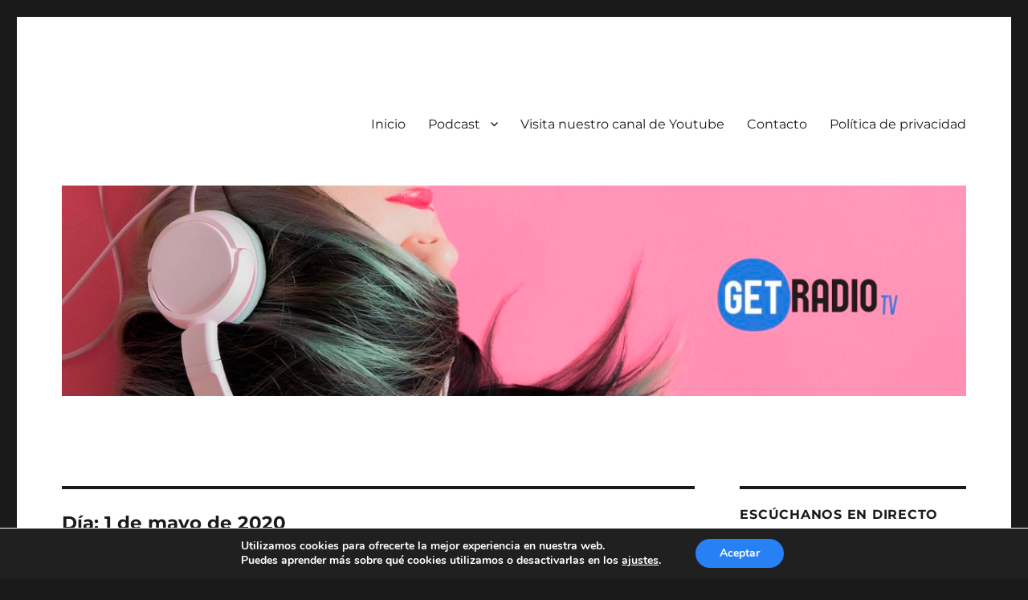

--- FILE ---
content_type: text/html; charset=UTF-8
request_url: https://www.getradio.es/2020/05/01/
body_size: 20391
content:
<!DOCTYPE html>
<html lang="es" class="no-js">
<head>
	<meta charset="UTF-8">
	<meta name="viewport" content="width=device-width, initial-scale=1">
	<link rel="profile" href="https://gmpg.org/xfn/11">
		<script>(function(html){html.className = html.className.replace(/\bno-js\b/,'js')})(document.documentElement);</script>
<title>mayo 1, 2020</title>
<meta name='robots' content='max-image-preview:large' />
	<style>img:is([sizes="auto" i], [sizes^="auto," i]) { contain-intrinsic-size: 3000px 1500px }</style>
	<link rel="alternate" type="application/rss+xml" title=" &raquo; Feed" href="https://www.getradio.es/feed/" />
<link rel="alternate" type="application/rss+xml" title=" &raquo; Feed de los comentarios" href="https://www.getradio.es/comments/feed/" />
<script>
window._wpemojiSettings = {"baseUrl":"https:\/\/s.w.org\/images\/core\/emoji\/15.0.3\/72x72\/","ext":".png","svgUrl":"https:\/\/s.w.org\/images\/core\/emoji\/15.0.3\/svg\/","svgExt":".svg","source":{"concatemoji":"https:\/\/www.getradio.es\/wp-includes\/js\/wp-emoji-release.min.js?ver=6.7.4"}};
/*! This file is auto-generated */
!function(i,n){var o,s,e;function c(e){try{var t={supportTests:e,timestamp:(new Date).valueOf()};sessionStorage.setItem(o,JSON.stringify(t))}catch(e){}}function p(e,t,n){e.clearRect(0,0,e.canvas.width,e.canvas.height),e.fillText(t,0,0);var t=new Uint32Array(e.getImageData(0,0,e.canvas.width,e.canvas.height).data),r=(e.clearRect(0,0,e.canvas.width,e.canvas.height),e.fillText(n,0,0),new Uint32Array(e.getImageData(0,0,e.canvas.width,e.canvas.height).data));return t.every(function(e,t){return e===r[t]})}function u(e,t,n){switch(t){case"flag":return n(e,"\ud83c\udff3\ufe0f\u200d\u26a7\ufe0f","\ud83c\udff3\ufe0f\u200b\u26a7\ufe0f")?!1:!n(e,"\ud83c\uddfa\ud83c\uddf3","\ud83c\uddfa\u200b\ud83c\uddf3")&&!n(e,"\ud83c\udff4\udb40\udc67\udb40\udc62\udb40\udc65\udb40\udc6e\udb40\udc67\udb40\udc7f","\ud83c\udff4\u200b\udb40\udc67\u200b\udb40\udc62\u200b\udb40\udc65\u200b\udb40\udc6e\u200b\udb40\udc67\u200b\udb40\udc7f");case"emoji":return!n(e,"\ud83d\udc26\u200d\u2b1b","\ud83d\udc26\u200b\u2b1b")}return!1}function f(e,t,n){var r="undefined"!=typeof WorkerGlobalScope&&self instanceof WorkerGlobalScope?new OffscreenCanvas(300,150):i.createElement("canvas"),a=r.getContext("2d",{willReadFrequently:!0}),o=(a.textBaseline="top",a.font="600 32px Arial",{});return e.forEach(function(e){o[e]=t(a,e,n)}),o}function t(e){var t=i.createElement("script");t.src=e,t.defer=!0,i.head.appendChild(t)}"undefined"!=typeof Promise&&(o="wpEmojiSettingsSupports",s=["flag","emoji"],n.supports={everything:!0,everythingExceptFlag:!0},e=new Promise(function(e){i.addEventListener("DOMContentLoaded",e,{once:!0})}),new Promise(function(t){var n=function(){try{var e=JSON.parse(sessionStorage.getItem(o));if("object"==typeof e&&"number"==typeof e.timestamp&&(new Date).valueOf()<e.timestamp+604800&&"object"==typeof e.supportTests)return e.supportTests}catch(e){}return null}();if(!n){if("undefined"!=typeof Worker&&"undefined"!=typeof OffscreenCanvas&&"undefined"!=typeof URL&&URL.createObjectURL&&"undefined"!=typeof Blob)try{var e="postMessage("+f.toString()+"("+[JSON.stringify(s),u.toString(),p.toString()].join(",")+"));",r=new Blob([e],{type:"text/javascript"}),a=new Worker(URL.createObjectURL(r),{name:"wpTestEmojiSupports"});return void(a.onmessage=function(e){c(n=e.data),a.terminate(),t(n)})}catch(e){}c(n=f(s,u,p))}t(n)}).then(function(e){for(var t in e)n.supports[t]=e[t],n.supports.everything=n.supports.everything&&n.supports[t],"flag"!==t&&(n.supports.everythingExceptFlag=n.supports.everythingExceptFlag&&n.supports[t]);n.supports.everythingExceptFlag=n.supports.everythingExceptFlag&&!n.supports.flag,n.DOMReady=!1,n.readyCallback=function(){n.DOMReady=!0}}).then(function(){return e}).then(function(){var e;n.supports.everything||(n.readyCallback(),(e=n.source||{}).concatemoji?t(e.concatemoji):e.wpemoji&&e.twemoji&&(t(e.twemoji),t(e.wpemoji)))}))}((window,document),window._wpemojiSettings);
</script>
<link rel='stylesheet' id='tsvg-block-css-css' href='https://www.getradio.es/wp-content/plugins/gallery-videos/admin/css/tsvg-block.css?ver=2.4.4' media='all' />
<link rel='stylesheet' id='sgr-css' href='https://www.getradio.es/wp-content/plugins/simple-google-recaptcha/sgr.css?ver=1666626514' media='all' />
<style id='wp-emoji-styles-inline-css'>

	img.wp-smiley, img.emoji {
		display: inline !important;
		border: none !important;
		box-shadow: none !important;
		height: 1em !important;
		width: 1em !important;
		margin: 0 0.07em !important;
		vertical-align: -0.1em !important;
		background: none !important;
		padding: 0 !important;
	}
</style>
<link rel='stylesheet' id='wp-block-library-css' href='https://www.getradio.es/wp-includes/css/dist/block-library/style.min.css?ver=6.7.4' media='all' />
<style id='wp-block-library-theme-inline-css'>
.wp-block-audio :where(figcaption){color:#555;font-size:13px;text-align:center}.is-dark-theme .wp-block-audio :where(figcaption){color:#ffffffa6}.wp-block-audio{margin:0 0 1em}.wp-block-code{border:1px solid #ccc;border-radius:4px;font-family:Menlo,Consolas,monaco,monospace;padding:.8em 1em}.wp-block-embed :where(figcaption){color:#555;font-size:13px;text-align:center}.is-dark-theme .wp-block-embed :where(figcaption){color:#ffffffa6}.wp-block-embed{margin:0 0 1em}.blocks-gallery-caption{color:#555;font-size:13px;text-align:center}.is-dark-theme .blocks-gallery-caption{color:#ffffffa6}:root :where(.wp-block-image figcaption){color:#555;font-size:13px;text-align:center}.is-dark-theme :root :where(.wp-block-image figcaption){color:#ffffffa6}.wp-block-image{margin:0 0 1em}.wp-block-pullquote{border-bottom:4px solid;border-top:4px solid;color:currentColor;margin-bottom:1.75em}.wp-block-pullquote cite,.wp-block-pullquote footer,.wp-block-pullquote__citation{color:currentColor;font-size:.8125em;font-style:normal;text-transform:uppercase}.wp-block-quote{border-left:.25em solid;margin:0 0 1.75em;padding-left:1em}.wp-block-quote cite,.wp-block-quote footer{color:currentColor;font-size:.8125em;font-style:normal;position:relative}.wp-block-quote:where(.has-text-align-right){border-left:none;border-right:.25em solid;padding-left:0;padding-right:1em}.wp-block-quote:where(.has-text-align-center){border:none;padding-left:0}.wp-block-quote.is-large,.wp-block-quote.is-style-large,.wp-block-quote:where(.is-style-plain){border:none}.wp-block-search .wp-block-search__label{font-weight:700}.wp-block-search__button{border:1px solid #ccc;padding:.375em .625em}:where(.wp-block-group.has-background){padding:1.25em 2.375em}.wp-block-separator.has-css-opacity{opacity:.4}.wp-block-separator{border:none;border-bottom:2px solid;margin-left:auto;margin-right:auto}.wp-block-separator.has-alpha-channel-opacity{opacity:1}.wp-block-separator:not(.is-style-wide):not(.is-style-dots){width:100px}.wp-block-separator.has-background:not(.is-style-dots){border-bottom:none;height:1px}.wp-block-separator.has-background:not(.is-style-wide):not(.is-style-dots){height:2px}.wp-block-table{margin:0 0 1em}.wp-block-table td,.wp-block-table th{word-break:normal}.wp-block-table :where(figcaption){color:#555;font-size:13px;text-align:center}.is-dark-theme .wp-block-table :where(figcaption){color:#ffffffa6}.wp-block-video :where(figcaption){color:#555;font-size:13px;text-align:center}.is-dark-theme .wp-block-video :where(figcaption){color:#ffffffa6}.wp-block-video{margin:0 0 1em}:root :where(.wp-block-template-part.has-background){margin-bottom:0;margin-top:0;padding:1.25em 2.375em}
</style>
<style id='classic-theme-styles-inline-css'>
/*! This file is auto-generated */
.wp-block-button__link{color:#fff;background-color:#32373c;border-radius:9999px;box-shadow:none;text-decoration:none;padding:calc(.667em + 2px) calc(1.333em + 2px);font-size:1.125em}.wp-block-file__button{background:#32373c;color:#fff;text-decoration:none}
</style>
<style id='global-styles-inline-css'>
:root{--wp--preset--aspect-ratio--square: 1;--wp--preset--aspect-ratio--4-3: 4/3;--wp--preset--aspect-ratio--3-4: 3/4;--wp--preset--aspect-ratio--3-2: 3/2;--wp--preset--aspect-ratio--2-3: 2/3;--wp--preset--aspect-ratio--16-9: 16/9;--wp--preset--aspect-ratio--9-16: 9/16;--wp--preset--color--black: #000000;--wp--preset--color--cyan-bluish-gray: #abb8c3;--wp--preset--color--white: #fff;--wp--preset--color--pale-pink: #f78da7;--wp--preset--color--vivid-red: #cf2e2e;--wp--preset--color--luminous-vivid-orange: #ff6900;--wp--preset--color--luminous-vivid-amber: #fcb900;--wp--preset--color--light-green-cyan: #7bdcb5;--wp--preset--color--vivid-green-cyan: #00d084;--wp--preset--color--pale-cyan-blue: #8ed1fc;--wp--preset--color--vivid-cyan-blue: #0693e3;--wp--preset--color--vivid-purple: #9b51e0;--wp--preset--color--dark-gray: #1a1a1a;--wp--preset--color--medium-gray: #686868;--wp--preset--color--light-gray: #e5e5e5;--wp--preset--color--blue-gray: #4d545c;--wp--preset--color--bright-blue: #007acc;--wp--preset--color--light-blue: #9adffd;--wp--preset--color--dark-brown: #402b30;--wp--preset--color--medium-brown: #774e24;--wp--preset--color--dark-red: #640c1f;--wp--preset--color--bright-red: #ff675f;--wp--preset--color--yellow: #ffef8e;--wp--preset--gradient--vivid-cyan-blue-to-vivid-purple: linear-gradient(135deg,rgba(6,147,227,1) 0%,rgb(155,81,224) 100%);--wp--preset--gradient--light-green-cyan-to-vivid-green-cyan: linear-gradient(135deg,rgb(122,220,180) 0%,rgb(0,208,130) 100%);--wp--preset--gradient--luminous-vivid-amber-to-luminous-vivid-orange: linear-gradient(135deg,rgba(252,185,0,1) 0%,rgba(255,105,0,1) 100%);--wp--preset--gradient--luminous-vivid-orange-to-vivid-red: linear-gradient(135deg,rgba(255,105,0,1) 0%,rgb(207,46,46) 100%);--wp--preset--gradient--very-light-gray-to-cyan-bluish-gray: linear-gradient(135deg,rgb(238,238,238) 0%,rgb(169,184,195) 100%);--wp--preset--gradient--cool-to-warm-spectrum: linear-gradient(135deg,rgb(74,234,220) 0%,rgb(151,120,209) 20%,rgb(207,42,186) 40%,rgb(238,44,130) 60%,rgb(251,105,98) 80%,rgb(254,248,76) 100%);--wp--preset--gradient--blush-light-purple: linear-gradient(135deg,rgb(255,206,236) 0%,rgb(152,150,240) 100%);--wp--preset--gradient--blush-bordeaux: linear-gradient(135deg,rgb(254,205,165) 0%,rgb(254,45,45) 50%,rgb(107,0,62) 100%);--wp--preset--gradient--luminous-dusk: linear-gradient(135deg,rgb(255,203,112) 0%,rgb(199,81,192) 50%,rgb(65,88,208) 100%);--wp--preset--gradient--pale-ocean: linear-gradient(135deg,rgb(255,245,203) 0%,rgb(182,227,212) 50%,rgb(51,167,181) 100%);--wp--preset--gradient--electric-grass: linear-gradient(135deg,rgb(202,248,128) 0%,rgb(113,206,126) 100%);--wp--preset--gradient--midnight: linear-gradient(135deg,rgb(2,3,129) 0%,rgb(40,116,252) 100%);--wp--preset--font-size--small: 13px;--wp--preset--font-size--medium: 20px;--wp--preset--font-size--large: 36px;--wp--preset--font-size--x-large: 42px;--wp--preset--spacing--20: 0.44rem;--wp--preset--spacing--30: 0.67rem;--wp--preset--spacing--40: 1rem;--wp--preset--spacing--50: 1.5rem;--wp--preset--spacing--60: 2.25rem;--wp--preset--spacing--70: 3.38rem;--wp--preset--spacing--80: 5.06rem;--wp--preset--shadow--natural: 6px 6px 9px rgba(0, 0, 0, 0.2);--wp--preset--shadow--deep: 12px 12px 50px rgba(0, 0, 0, 0.4);--wp--preset--shadow--sharp: 6px 6px 0px rgba(0, 0, 0, 0.2);--wp--preset--shadow--outlined: 6px 6px 0px -3px rgba(255, 255, 255, 1), 6px 6px rgba(0, 0, 0, 1);--wp--preset--shadow--crisp: 6px 6px 0px rgba(0, 0, 0, 1);}:where(.is-layout-flex){gap: 0.5em;}:where(.is-layout-grid){gap: 0.5em;}body .is-layout-flex{display: flex;}.is-layout-flex{flex-wrap: wrap;align-items: center;}.is-layout-flex > :is(*, div){margin: 0;}body .is-layout-grid{display: grid;}.is-layout-grid > :is(*, div){margin: 0;}:where(.wp-block-columns.is-layout-flex){gap: 2em;}:where(.wp-block-columns.is-layout-grid){gap: 2em;}:where(.wp-block-post-template.is-layout-flex){gap: 1.25em;}:where(.wp-block-post-template.is-layout-grid){gap: 1.25em;}.has-black-color{color: var(--wp--preset--color--black) !important;}.has-cyan-bluish-gray-color{color: var(--wp--preset--color--cyan-bluish-gray) !important;}.has-white-color{color: var(--wp--preset--color--white) !important;}.has-pale-pink-color{color: var(--wp--preset--color--pale-pink) !important;}.has-vivid-red-color{color: var(--wp--preset--color--vivid-red) !important;}.has-luminous-vivid-orange-color{color: var(--wp--preset--color--luminous-vivid-orange) !important;}.has-luminous-vivid-amber-color{color: var(--wp--preset--color--luminous-vivid-amber) !important;}.has-light-green-cyan-color{color: var(--wp--preset--color--light-green-cyan) !important;}.has-vivid-green-cyan-color{color: var(--wp--preset--color--vivid-green-cyan) !important;}.has-pale-cyan-blue-color{color: var(--wp--preset--color--pale-cyan-blue) !important;}.has-vivid-cyan-blue-color{color: var(--wp--preset--color--vivid-cyan-blue) !important;}.has-vivid-purple-color{color: var(--wp--preset--color--vivid-purple) !important;}.has-black-background-color{background-color: var(--wp--preset--color--black) !important;}.has-cyan-bluish-gray-background-color{background-color: var(--wp--preset--color--cyan-bluish-gray) !important;}.has-white-background-color{background-color: var(--wp--preset--color--white) !important;}.has-pale-pink-background-color{background-color: var(--wp--preset--color--pale-pink) !important;}.has-vivid-red-background-color{background-color: var(--wp--preset--color--vivid-red) !important;}.has-luminous-vivid-orange-background-color{background-color: var(--wp--preset--color--luminous-vivid-orange) !important;}.has-luminous-vivid-amber-background-color{background-color: var(--wp--preset--color--luminous-vivid-amber) !important;}.has-light-green-cyan-background-color{background-color: var(--wp--preset--color--light-green-cyan) !important;}.has-vivid-green-cyan-background-color{background-color: var(--wp--preset--color--vivid-green-cyan) !important;}.has-pale-cyan-blue-background-color{background-color: var(--wp--preset--color--pale-cyan-blue) !important;}.has-vivid-cyan-blue-background-color{background-color: var(--wp--preset--color--vivid-cyan-blue) !important;}.has-vivid-purple-background-color{background-color: var(--wp--preset--color--vivid-purple) !important;}.has-black-border-color{border-color: var(--wp--preset--color--black) !important;}.has-cyan-bluish-gray-border-color{border-color: var(--wp--preset--color--cyan-bluish-gray) !important;}.has-white-border-color{border-color: var(--wp--preset--color--white) !important;}.has-pale-pink-border-color{border-color: var(--wp--preset--color--pale-pink) !important;}.has-vivid-red-border-color{border-color: var(--wp--preset--color--vivid-red) !important;}.has-luminous-vivid-orange-border-color{border-color: var(--wp--preset--color--luminous-vivid-orange) !important;}.has-luminous-vivid-amber-border-color{border-color: var(--wp--preset--color--luminous-vivid-amber) !important;}.has-light-green-cyan-border-color{border-color: var(--wp--preset--color--light-green-cyan) !important;}.has-vivid-green-cyan-border-color{border-color: var(--wp--preset--color--vivid-green-cyan) !important;}.has-pale-cyan-blue-border-color{border-color: var(--wp--preset--color--pale-cyan-blue) !important;}.has-vivid-cyan-blue-border-color{border-color: var(--wp--preset--color--vivid-cyan-blue) !important;}.has-vivid-purple-border-color{border-color: var(--wp--preset--color--vivid-purple) !important;}.has-vivid-cyan-blue-to-vivid-purple-gradient-background{background: var(--wp--preset--gradient--vivid-cyan-blue-to-vivid-purple) !important;}.has-light-green-cyan-to-vivid-green-cyan-gradient-background{background: var(--wp--preset--gradient--light-green-cyan-to-vivid-green-cyan) !important;}.has-luminous-vivid-amber-to-luminous-vivid-orange-gradient-background{background: var(--wp--preset--gradient--luminous-vivid-amber-to-luminous-vivid-orange) !important;}.has-luminous-vivid-orange-to-vivid-red-gradient-background{background: var(--wp--preset--gradient--luminous-vivid-orange-to-vivid-red) !important;}.has-very-light-gray-to-cyan-bluish-gray-gradient-background{background: var(--wp--preset--gradient--very-light-gray-to-cyan-bluish-gray) !important;}.has-cool-to-warm-spectrum-gradient-background{background: var(--wp--preset--gradient--cool-to-warm-spectrum) !important;}.has-blush-light-purple-gradient-background{background: var(--wp--preset--gradient--blush-light-purple) !important;}.has-blush-bordeaux-gradient-background{background: var(--wp--preset--gradient--blush-bordeaux) !important;}.has-luminous-dusk-gradient-background{background: var(--wp--preset--gradient--luminous-dusk) !important;}.has-pale-ocean-gradient-background{background: var(--wp--preset--gradient--pale-ocean) !important;}.has-electric-grass-gradient-background{background: var(--wp--preset--gradient--electric-grass) !important;}.has-midnight-gradient-background{background: var(--wp--preset--gradient--midnight) !important;}.has-small-font-size{font-size: var(--wp--preset--font-size--small) !important;}.has-medium-font-size{font-size: var(--wp--preset--font-size--medium) !important;}.has-large-font-size{font-size: var(--wp--preset--font-size--large) !important;}.has-x-large-font-size{font-size: var(--wp--preset--font-size--x-large) !important;}
:where(.wp-block-post-template.is-layout-flex){gap: 1.25em;}:where(.wp-block-post-template.is-layout-grid){gap: 1.25em;}
:where(.wp-block-columns.is-layout-flex){gap: 2em;}:where(.wp-block-columns.is-layout-grid){gap: 2em;}
:root :where(.wp-block-pullquote){font-size: 1.5em;line-height: 1.6;}
</style>
<link rel='stylesheet' id='tsvg-fonts-css' href='https://www.getradio.es/wp-content/plugins/gallery-videos/public/css/tsvg-fonts.css?ver=2.4.4' media='all' />
<link rel='stylesheet' id='super-rss-reader-css' href='https://www.getradio.es/wp-content/plugins/super-rss-reader/public/css/style.min.css?ver=5.2' media='all' />
<link rel='stylesheet' id='twentysixteen-fonts-css' href='https://www.getradio.es/wp-content/themes/twentysixteen/fonts/merriweather-plus-montserrat-plus-inconsolata.css?ver=20230328' media='all' />
<link rel='stylesheet' id='genericons-css' href='https://www.getradio.es/wp-content/themes/twentysixteen/genericons/genericons.css?ver=20201208' media='all' />
<link rel='stylesheet' id='twentysixteen-style-css' href='https://www.getradio.es/wp-content/themes/twentysixteen/style.css?ver=20231107' media='all' />
<link rel='stylesheet' id='twentysixteen-block-style-css' href='https://www.getradio.es/wp-content/themes/twentysixteen/css/blocks.css?ver=20231016' media='all' />
<!--[if lt IE 10]>
<link rel='stylesheet' id='twentysixteen-ie-css' href='https://www.getradio.es/wp-content/themes/twentysixteen/css/ie.css?ver=20170530' media='all' />
<![endif]-->
<!--[if lt IE 9]>
<link rel='stylesheet' id='twentysixteen-ie8-css' href='https://www.getradio.es/wp-content/themes/twentysixteen/css/ie8.css?ver=20170530' media='all' />
<![endif]-->
<!--[if lt IE 8]>
<link rel='stylesheet' id='twentysixteen-ie7-css' href='https://www.getradio.es/wp-content/themes/twentysixteen/css/ie7.css?ver=20170530' media='all' />
<![endif]-->
<style id='akismet-widget-style-inline-css'>

			.a-stats {
				--akismet-color-mid-green: #357b49;
				--akismet-color-white: #fff;
				--akismet-color-light-grey: #f6f7f7;

				max-width: 350px;
				width: auto;
			}

			.a-stats * {
				all: unset;
				box-sizing: border-box;
			}

			.a-stats strong {
				font-weight: 600;
			}

			.a-stats a.a-stats__link,
			.a-stats a.a-stats__link:visited,
			.a-stats a.a-stats__link:active {
				background: var(--akismet-color-mid-green);
				border: none;
				box-shadow: none;
				border-radius: 8px;
				color: var(--akismet-color-white);
				cursor: pointer;
				display: block;
				font-family: -apple-system, BlinkMacSystemFont, 'Segoe UI', 'Roboto', 'Oxygen-Sans', 'Ubuntu', 'Cantarell', 'Helvetica Neue', sans-serif;
				font-weight: 500;
				padding: 12px;
				text-align: center;
				text-decoration: none;
				transition: all 0.2s ease;
			}

			/* Extra specificity to deal with TwentyTwentyOne focus style */
			.widget .a-stats a.a-stats__link:focus {
				background: var(--akismet-color-mid-green);
				color: var(--akismet-color-white);
				text-decoration: none;
			}

			.a-stats a.a-stats__link:hover {
				filter: brightness(110%);
				box-shadow: 0 4px 12px rgba(0, 0, 0, 0.06), 0 0 2px rgba(0, 0, 0, 0.16);
			}

			.a-stats .count {
				color: var(--akismet-color-white);
				display: block;
				font-size: 1.5em;
				line-height: 1.4;
				padding: 0 13px;
				white-space: nowrap;
			}
		
</style>
<link rel='stylesheet' id='moove_gdpr_frontend-css' href='https://www.getradio.es/wp-content/plugins/gdpr-cookie-compliance/dist/styles/gdpr-main.css?ver=4.15.10' media='all' />
<style id='moove_gdpr_frontend-inline-css'>
#moove_gdpr_cookie_modal,#moove_gdpr_cookie_info_bar,.gdpr_cookie_settings_shortcode_content{font-family:Nunito,sans-serif}#moove_gdpr_save_popup_settings_button{background-color:#373737;color:#fff}#moove_gdpr_save_popup_settings_button:hover{background-color:#000}#moove_gdpr_cookie_info_bar .moove-gdpr-info-bar-container .moove-gdpr-info-bar-content a.mgbutton,#moove_gdpr_cookie_info_bar .moove-gdpr-info-bar-container .moove-gdpr-info-bar-content button.mgbutton{background-color:#2881f4}#moove_gdpr_cookie_modal .moove-gdpr-modal-content .moove-gdpr-modal-footer-content .moove-gdpr-button-holder a.mgbutton,#moove_gdpr_cookie_modal .moove-gdpr-modal-content .moove-gdpr-modal-footer-content .moove-gdpr-button-holder button.mgbutton,.gdpr_cookie_settings_shortcode_content .gdpr-shr-button.button-green{background-color:#2881f4;border-color:#2881f4}#moove_gdpr_cookie_modal .moove-gdpr-modal-content .moove-gdpr-modal-footer-content .moove-gdpr-button-holder a.mgbutton:hover,#moove_gdpr_cookie_modal .moove-gdpr-modal-content .moove-gdpr-modal-footer-content .moove-gdpr-button-holder button.mgbutton:hover,.gdpr_cookie_settings_shortcode_content .gdpr-shr-button.button-green:hover{background-color:#fff;color:#2881f4}#moove_gdpr_cookie_modal .moove-gdpr-modal-content .moove-gdpr-modal-close i,#moove_gdpr_cookie_modal .moove-gdpr-modal-content .moove-gdpr-modal-close span.gdpr-icon{background-color:#2881f4;border:1px solid #2881f4}#moove_gdpr_cookie_info_bar span.change-settings-button.focus-g,#moove_gdpr_cookie_info_bar span.change-settings-button:focus,#moove_gdpr_cookie_info_bar button.change-settings-button.focus-g,#moove_gdpr_cookie_info_bar button.change-settings-button:focus{-webkit-box-shadow:0 0 1px 3px #2881f4;-moz-box-shadow:0 0 1px 3px #2881f4;box-shadow:0 0 1px 3px #2881f4}#moove_gdpr_cookie_modal .moove-gdpr-modal-content .moove-gdpr-modal-close i:hover,#moove_gdpr_cookie_modal .moove-gdpr-modal-content .moove-gdpr-modal-close span.gdpr-icon:hover,#moove_gdpr_cookie_info_bar span[data-href]>u.change-settings-button{color:#2881f4}#moove_gdpr_cookie_modal .moove-gdpr-modal-content .moove-gdpr-modal-left-content #moove-gdpr-menu li.menu-item-selected a span.gdpr-icon,#moove_gdpr_cookie_modal .moove-gdpr-modal-content .moove-gdpr-modal-left-content #moove-gdpr-menu li.menu-item-selected button span.gdpr-icon{color:inherit}#moove_gdpr_cookie_modal .moove-gdpr-modal-content .moove-gdpr-modal-left-content #moove-gdpr-menu li a span.gdpr-icon,#moove_gdpr_cookie_modal .moove-gdpr-modal-content .moove-gdpr-modal-left-content #moove-gdpr-menu li button span.gdpr-icon{color:inherit}#moove_gdpr_cookie_modal .gdpr-acc-link{line-height:0;font-size:0;color:transparent;position:absolute}#moove_gdpr_cookie_modal .moove-gdpr-modal-content .moove-gdpr-modal-close:hover i,#moove_gdpr_cookie_modal .moove-gdpr-modal-content .moove-gdpr-modal-left-content #moove-gdpr-menu li a,#moove_gdpr_cookie_modal .moove-gdpr-modal-content .moove-gdpr-modal-left-content #moove-gdpr-menu li button,#moove_gdpr_cookie_modal .moove-gdpr-modal-content .moove-gdpr-modal-left-content #moove-gdpr-menu li button i,#moove_gdpr_cookie_modal .moove-gdpr-modal-content .moove-gdpr-modal-left-content #moove-gdpr-menu li a i,#moove_gdpr_cookie_modal .moove-gdpr-modal-content .moove-gdpr-tab-main .moove-gdpr-tab-main-content a:hover,#moove_gdpr_cookie_info_bar.moove-gdpr-dark-scheme .moove-gdpr-info-bar-container .moove-gdpr-info-bar-content a.mgbutton:hover,#moove_gdpr_cookie_info_bar.moove-gdpr-dark-scheme .moove-gdpr-info-bar-container .moove-gdpr-info-bar-content button.mgbutton:hover,#moove_gdpr_cookie_info_bar.moove-gdpr-dark-scheme .moove-gdpr-info-bar-container .moove-gdpr-info-bar-content a:hover,#moove_gdpr_cookie_info_bar.moove-gdpr-dark-scheme .moove-gdpr-info-bar-container .moove-gdpr-info-bar-content button:hover,#moove_gdpr_cookie_info_bar.moove-gdpr-dark-scheme .moove-gdpr-info-bar-container .moove-gdpr-info-bar-content span.change-settings-button:hover,#moove_gdpr_cookie_info_bar.moove-gdpr-dark-scheme .moove-gdpr-info-bar-container .moove-gdpr-info-bar-content button.change-settings-button:hover,#moove_gdpr_cookie_info_bar.moove-gdpr-dark-scheme .moove-gdpr-info-bar-container .moove-gdpr-info-bar-content u.change-settings-button:hover,#moove_gdpr_cookie_info_bar span[data-href]>u.change-settings-button,#moove_gdpr_cookie_info_bar.moove-gdpr-dark-scheme .moove-gdpr-info-bar-container .moove-gdpr-info-bar-content a.mgbutton.focus-g,#moove_gdpr_cookie_info_bar.moove-gdpr-dark-scheme .moove-gdpr-info-bar-container .moove-gdpr-info-bar-content button.mgbutton.focus-g,#moove_gdpr_cookie_info_bar.moove-gdpr-dark-scheme .moove-gdpr-info-bar-container .moove-gdpr-info-bar-content a.focus-g,#moove_gdpr_cookie_info_bar.moove-gdpr-dark-scheme .moove-gdpr-info-bar-container .moove-gdpr-info-bar-content button.focus-g,#moove_gdpr_cookie_info_bar.moove-gdpr-dark-scheme .moove-gdpr-info-bar-container .moove-gdpr-info-bar-content a.mgbutton:focus,#moove_gdpr_cookie_info_bar.moove-gdpr-dark-scheme .moove-gdpr-info-bar-container .moove-gdpr-info-bar-content button.mgbutton:focus,#moove_gdpr_cookie_info_bar.moove-gdpr-dark-scheme .moove-gdpr-info-bar-container .moove-gdpr-info-bar-content a:focus,#moove_gdpr_cookie_info_bar.moove-gdpr-dark-scheme .moove-gdpr-info-bar-container .moove-gdpr-info-bar-content button:focus,#moove_gdpr_cookie_info_bar.moove-gdpr-dark-scheme .moove-gdpr-info-bar-container .moove-gdpr-info-bar-content span.change-settings-button.focus-g,span.change-settings-button:focus,button.change-settings-button.focus-g,button.change-settings-button:focus,#moove_gdpr_cookie_info_bar.moove-gdpr-dark-scheme .moove-gdpr-info-bar-container .moove-gdpr-info-bar-content u.change-settings-button.focus-g,#moove_gdpr_cookie_info_bar.moove-gdpr-dark-scheme .moove-gdpr-info-bar-container .moove-gdpr-info-bar-content u.change-settings-button:focus{color:#2881f4}#moove_gdpr_cookie_modal.gdpr_lightbox-hide{display:none}
</style>
<script id="sgr-js-extra">
var sgr = {"sgr_site_key":"6Ldy_KoiAAAAAPDFNqSulNytVV30_GKWdrbsZQqm"};
</script>
<script src="https://www.getradio.es/wp-content/plugins/simple-google-recaptcha/sgr.js?ver=1666626514" id="sgr-js"></script>
<script src="https://www.getradio.es/wp-includes/js/jquery/jquery.min.js?ver=3.7.1" id="jquery-core-js"></script>
<script src="https://www.getradio.es/wp-includes/js/jquery/jquery-migrate.min.js?ver=3.4.1" id="jquery-migrate-js"></script>
<script src="https://www.getradio.es/wp-content/plugins/super-rss-reader/public/js/jquery.easy-ticker.min.js?ver=5.2" id="jquery-easy-ticker-js"></script>
<script src="https://www.getradio.es/wp-content/plugins/super-rss-reader/public/js/script.min.js?ver=5.2" id="super-rss-reader-js"></script>
<!--[if lt IE 9]>
<script src="https://www.getradio.es/wp-content/themes/twentysixteen/js/html5.js?ver=3.7.3" id="twentysixteen-html5-js"></script>
<![endif]-->
<script id="twentysixteen-script-js-extra">
var screenReaderText = {"expand":"expande el men\u00fa inferior","collapse":"plegar men\u00fa inferior"};
</script>
<script src="https://www.getradio.es/wp-content/themes/twentysixteen/js/functions.js?ver=20230629" id="twentysixteen-script-js" defer data-wp-strategy="defer"></script>
<link rel="https://api.w.org/" href="https://www.getradio.es/wp-json/" /><link rel="EditURI" type="application/rsd+xml" title="RSD" href="https://www.getradio.es/xmlrpc.php?rsd" />
<meta name="generator" content="WordPress 6.7.4" />
<link rel="icon" href="https://www.getradio.es/wp-content/uploads/2018/09/cropped-logo-pequeño-get-1-32x32.jpg" sizes="32x32" />
<link rel="icon" href="https://www.getradio.es/wp-content/uploads/2018/09/cropped-logo-pequeño-get-1-192x192.jpg" sizes="192x192" />
<link rel="apple-touch-icon" href="https://www.getradio.es/wp-content/uploads/2018/09/cropped-logo-pequeño-get-1-180x180.jpg" />
<meta name="msapplication-TileImage" content="https://www.getradio.es/wp-content/uploads/2018/09/cropped-logo-pequeño-get-1-270x270.jpg" />
</head>

<body class="archive date wp-embed-responsive hfeed">
<div id="page" class="site">
	<div class="site-inner">
		<a class="skip-link screen-reader-text" href="#content">
			Ir al contenido		</a>

		<header id="masthead" class="site-header">
			<div class="site-header-main">
				<div class="site-branding">
					
											<p class="site-title"><a href="https://www.getradio.es/" rel="home"></a></p>
										</div><!-- .site-branding -->

									<button id="menu-toggle" class="menu-toggle">Menú</button>

					<div id="site-header-menu" class="site-header-menu">
													<nav id="site-navigation" class="main-navigation" aria-label="Menú Primario">
								<div class="menu-menu-2-container"><ul id="menu-menu-2" class="primary-menu"><li id="menu-item-398" class="menu-item menu-item-type-custom menu-item-object-custom menu-item-home menu-item-398"><a href="https://www.getradio.es/">Inicio</a></li>
<li id="menu-item-124" class="menu-item menu-item-type-post_type menu-item-object-page menu-item-has-children menu-item-124"><a href="https://www.getradio.es/podcast-2/">Podcast</a>
<ul class="sub-menu">
	<li id="menu-item-2064" class="menu-item menu-item-type-post_type menu-item-object-page menu-item-2064"><a href="https://www.getradio.es/aqui-andamos/">Aquí Andamos</a></li>
	<li id="menu-item-2071" class="menu-item menu-item-type-post_type menu-item-object-page menu-item-2071"><a href="https://www.getradio.es/cruz-roja/">Cruz Roja</a></li>
	<li id="menu-item-2052" class="menu-item menu-item-type-post_type menu-item-object-page menu-item-2052"><a href="https://www.getradio.es/cronicas-celiacas/">Crónicas Celiacas</a></li>
	<li id="menu-item-1205" class="menu-item menu-item-type-post_type menu-item-object-page menu-item-1205"><a href="https://www.getradio.es/debra-piel-de-mariposa/">Debra piel de Mariposa</a></li>
	<li id="menu-item-884" class="menu-item menu-item-type-post_type menu-item-object-page menu-item-884"><a href="https://www.getradio.es/delgada-linea-de-la-sensatez/">Delgada línea de la Sensatez</a></li>
	<li id="menu-item-187" class="menu-item menu-item-type-post_type menu-item-object-page menu-item-187"><a href="https://www.getradio.es/efecto-pigmalion/">Efecto Pigmalión</a></li>
	<li id="menu-item-2065" class="menu-item menu-item-type-post_type menu-item-object-page menu-item-2065"><a href="https://www.getradio.es/morning-con-luke-factory/">ESTRELLAS A 45 2.0</a></li>
	<li id="menu-item-839" class="menu-item menu-item-type-post_type menu-item-object-page menu-item-839"><a href="https://www.getradio.es/morning-con-luke-factory/">Estrellas a 45</a></li>
	<li id="menu-item-761" class="menu-item menu-item-type-post_type menu-item-object-page menu-item-761"><a href="https://www.getradio.es/entrevistas/">Entrevistas</a></li>
	<li id="menu-item-2080" class="menu-item menu-item-type-post_type menu-item-object-page menu-item-2080"><a href="https://www.getradio.es/evoluciona/">Evoluciona</a></li>
	<li id="menu-item-444" class="menu-item menu-item-type-post_type menu-item-object-page menu-item-444"><a href="https://www.getradio.es/espacio-emprendedores/">Espacio Emprendedores</a></li>
	<li id="menu-item-1217" class="menu-item menu-item-type-post_type menu-item-object-page menu-item-1217"><a href="https://www.getradio.es/espacio-hogares-compartidos/">Espacio Hogares Compartidos</a></li>
	<li id="menu-item-2081" class="menu-item menu-item-type-post_type menu-item-object-page menu-item-2081"><a href="https://www.getradio.es/jeroglifiqueando/">Jeroglifiqueando</a></li>
	<li id="menu-item-184" class="menu-item menu-item-type-post_type menu-item-object-page menu-item-184"><a href="https://www.getradio.es/ambit-en-la-onda/">packaging / E-comerce</a></li>
	<li id="menu-item-768" class="menu-item menu-item-type-post_type menu-item-object-page menu-item-768"><a href="https://www.getradio.es/reto-a-lo-imposible/">Reto a lo imposible</a></li>
	<li id="menu-item-836" class="menu-item menu-item-type-post_type menu-item-object-page menu-item-836"><a href="https://www.getradio.es/un-poco-de-derecho/">Un poco de derecho</a></li>
</ul>
</li>
<li id="menu-item-155" class="menu-item menu-item-type-post_type menu-item-object-page menu-item-155"><a href="https://www.getradio.es/canal-de-youtube/">Visita nuestro canal de Youtube</a></li>
<li id="menu-item-351" class="menu-item menu-item-type-post_type menu-item-object-page menu-item-351"><a href="https://www.getradio.es/contact/">Contacto</a></li>
<li id="menu-item-1391" class="menu-item menu-item-type-post_type menu-item-object-page menu-item-1391"><a href="https://www.getradio.es/politica-de-privacidad/">Política de privacidad</a></li>
</ul></div>							</nav><!-- .main-navigation -->
						
													<nav id="social-navigation" class="social-navigation" aria-label="Menú de enlaces sociales">
								<div class="menu-menu-de-enlaces-sociales-container"><ul id="menu-menu-de-enlaces-sociales" class="social-links-menu"><li id="menu-item-30" class="menu-item menu-item-type-custom menu-item-object-custom menu-item-30"><a href="https://www.facebook.com/GetRadio-2448500785430972/?ref=bookmarks"><span class="screen-reader-text">Facebook</span></a></li>
<li id="menu-item-31" class="menu-item menu-item-type-custom menu-item-object-custom menu-item-31"><a href="https://twitter.com/getradiotv?lang=es"><span class="screen-reader-text">Twitter</span></a></li>
<li id="menu-item-32" class="menu-item menu-item-type-custom menu-item-object-custom menu-item-32"><a href="https://www.instagram.com/getradio.tv/?hl=es"><span class="screen-reader-text">Instagram</span></a></li>
<li id="menu-item-33" class="menu-item menu-item-type-custom menu-item-object-custom menu-item-33"><a href="mailto:comunicacion@getradio.es"><span class="screen-reader-text">Correo electrónico</span></a></li>
</ul></div>							</nav><!-- .social-navigation -->
											</div><!-- .site-header-menu -->
							</div><!-- .site-header-main -->

											<div class="header-image">
					<a href="https://www.getradio.es/" rel="home">
						<img src="https://www.getradio.es/wp-content/uploads/2018/10/cropped-chica-para-podcast-copia-1-2.jpg" width="1200" height="279" alt="" sizes="(max-width: 709px) 85vw, (max-width: 909px) 81vw, (max-width: 1362px) 88vw, 1200px" srcset="https://www.getradio.es/wp-content/uploads/2018/10/cropped-chica-para-podcast-copia-1-2.jpg 1200w, https://www.getradio.es/wp-content/uploads/2018/10/cropped-chica-para-podcast-copia-1-2-300x70.jpg 300w, https://www.getradio.es/wp-content/uploads/2018/10/cropped-chica-para-podcast-copia-1-2-768x179.jpg 768w, https://www.getradio.es/wp-content/uploads/2018/10/cropped-chica-para-podcast-copia-1-2-1024x238.jpg 1024w" decoding="async" fetchpriority="high" />					</a>
				</div><!-- .header-image -->
					</header><!-- .site-header -->

		<div id="content" class="site-content">

	<div id="primary" class="content-area">
		<main id="main" class="site-main">

		
			<header class="page-header">
				<h1 class="page-title">Día: <span>1 de mayo de 2020</span></h1>			</header><!-- .page-header -->

			
<article id="post-1249" class="post-1249 post type-post status-publish format-standard hentry category-noticias category-podcast category-radio tag-cuarentena tag-granada tag-humor tag-instagram tag-malaga tag-martitadegrana tag-sevilla tag-tunomandas">
	<header class="entry-header">
		
		<h2 class="entry-title"><a href="https://www.getradio.es/2020/05/01/humor-en-cuarentena/" rel="bookmark">Humor en Cuarentena</a></h2>	</header><!-- .entry-header -->

	
	
	<div class="entry-content">
		
<p><img decoding="async" class="aligncenter wp-image-1250 size-large" src="https://www.getradio.es/wp-content/uploads/2020/05/unidos-1024x421.jpg" alt="" width="840" height="345" srcset="https://www.getradio.es/wp-content/uploads/2020/05/unidos-1024x421.jpg 1024w, https://www.getradio.es/wp-content/uploads/2020/05/unidos-300x123.jpg 300w, https://www.getradio.es/wp-content/uploads/2020/05/unidos-768x316.jpg 768w, https://www.getradio.es/wp-content/uploads/2020/05/unidos-1536x631.jpg 1536w, https://www.getradio.es/wp-content/uploads/2020/05/unidos-1200x493.jpg 1200w, https://www.getradio.es/wp-content/uploads/2020/05/unidos.jpg 1874w" sizes="(max-width: 709px) 85vw, (max-width: 909px) 67vw, (max-width: 1362px) 62vw, 840px" /></p>
<p><strong><em>En estos días de cuarentena el humor no puede faltar y han habido dos «fenómenos» que con su forma de ser y su manera de hacer comedia han eclipsado los días tristes y melancólicos llevando su ilusión a cada rinconcito de nuestras casas mediante los vídeos que nos regalaban de su día a día. </em></strong></p>
<p>En primer lugar tuvimos el placer de conversar con toda una profesora de inglés que un viaje a Cuba hizo que se diera cuenta lo mucho que echaba de menos su tierra, le llevara a hacer un vídeo que en lo que duran dos cañas con unas amigas llegó a las 30.000 visitas, tras este inicio rompedor pudimos conocer a @martita_de_grana</p>
<blockquote>
<p><em>Su primer vídeo tuvo 30.000 visitas sin apenas pretenderlo se transformó en viral </em></p>
</blockquote>
<p><iframe title="Entrevista Martita de Graná" width="840" height="473" src="https://www.youtube.com/embed/IKtBIF06vBs?feature=oembed" frameborder="0" allow="accelerometer; autoplay; encrypted-media; gyroscope; picture-in-picture" allowfullscreen></iframe></p>
<p>Y seguimos en tierras Andaluzas para conocer al siguiente «fenómeno» del humor se trata de Miguel Ángel @tunomandas que un «inocente» vídeo para sus amigos y familiares se transformó en una «dulce condena» como cantaban los Rodríguez y ante la cual ya no puede dejar de hacerlos porque su público se los reclama eso si&#8230; siempre cuidando su estética y escenarios.</p>
<blockquote>
<p>Su pijama y su taza son su seña de identidad </p>
</blockquote>
<p><iframe loading="lazy" title="Entrevista Miguel Ángel @tunomandas" width="840" height="473" src="https://www.youtube.com/embed/VJpP_aNplSA?feature=oembed" frameborder="0" allow="accelerometer; autoplay; encrypted-media; gyroscope; picture-in-picture" allowfullscreen></iframe></p>
	</div><!-- .entry-content -->

	<footer class="entry-footer">
		<span class="byline"><span class="author vcard"><img alt='' src='https://secure.gravatar.com/avatar/78168a469fec0c63df5e3489769653f2?s=49&#038;d=mm&#038;r=g' srcset='https://secure.gravatar.com/avatar/78168a469fec0c63df5e3489769653f2?s=98&#038;d=mm&#038;r=g 2x' class='avatar avatar-49 photo' height='49' width='49' loading='lazy' decoding='async'/><span class="screen-reader-text">Autor </span> <a class="url fn n" href="https://www.getradio.es/author/jose/">Jose</a></span></span><span class="posted-on"><span class="screen-reader-text">Publicado el </span><a href="https://www.getradio.es/2020/05/01/humor-en-cuarentena/" rel="bookmark"><time class="entry-date published" datetime="2020-05-01T12:43:07+00:00">mayo 1, 2020</time><time class="updated" datetime="2020-06-01T08:36:59+00:00">junio 1, 2020</time></a></span><span class="cat-links"><span class="screen-reader-text">Categorías </span><a href="https://www.getradio.es/category/noticias/" rel="category tag">noticias</a>, <a href="https://www.getradio.es/category/podcast/" rel="category tag">podcast</a>, <a href="https://www.getradio.es/category/radio/" rel="category tag">Radio</a></span><span class="tags-links"><span class="screen-reader-text">Etiquetas </span><a href="https://www.getradio.es/tag/cuarentena/" rel="tag">cuarentena</a>, <a href="https://www.getradio.es/tag/granada/" rel="tag">granada</a>, <a href="https://www.getradio.es/tag/humor/" rel="tag">humor</a>, <a href="https://www.getradio.es/tag/instagram/" rel="tag">instagram</a>, <a href="https://www.getradio.es/tag/malaga/" rel="tag">málaga</a>, <a href="https://www.getradio.es/tag/martitadegrana/" rel="tag">martitadegrana</a>, <a href="https://www.getradio.es/tag/sevilla/" rel="tag">sevilla</a>, <a href="https://www.getradio.es/tag/tunomandas/" rel="tag">tunomandas</a></span>			</footer><!-- .entry-footer -->
</article><!-- #post-1249 -->

<article id="post-1247" class="post-1247 post type-post status-publish format-standard hentry category-noticias category-podcast category-radio category-video tag-actor tag-director tag-fernando-soto tag-la-casa-de-papel">
	<header class="entry-header">
		
		<h2 class="entry-title"><a href="https://www.getradio.es/2020/05/01/entrevista-fernando-soto/" rel="bookmark">Entrevista Fernando Soto</a></h2>	</header><!-- .entry-header -->

	
	
	<div class="entry-content">
		
<p>En Getradio, tuvimos el gran placer de poder entrevistar al actor/director Fernando Soto, durante la conversación que hemos tenido; hemos repasado su trayectoria, descubierto anécdotas y por supuesto hemos hablado del fenómeno «La Casa de Papel»</p>
<p>No te la pierdas y sabrás en que influyó «Pinocho» en su trayectoria profesional. </p>
<p><iframe loading="lazy" title="Entrevista al actor Fernando Soto" width="840" height="473" src="https://www.youtube.com/embed/NIQLUanQo2A?feature=oembed" frameborder="0" allow="accelerometer; autoplay; encrypted-media; gyroscope; picture-in-picture" allowfullscreen></iframe></p>
	</div><!-- .entry-content -->

	<footer class="entry-footer">
		<span class="byline"><span class="author vcard"><img alt='' src='https://secure.gravatar.com/avatar/78168a469fec0c63df5e3489769653f2?s=49&#038;d=mm&#038;r=g' srcset='https://secure.gravatar.com/avatar/78168a469fec0c63df5e3489769653f2?s=98&#038;d=mm&#038;r=g 2x' class='avatar avatar-49 photo' height='49' width='49' loading='lazy' decoding='async'/><span class="screen-reader-text">Autor </span> <a class="url fn n" href="https://www.getradio.es/author/jose/">Jose</a></span></span><span class="posted-on"><span class="screen-reader-text">Publicado el </span><a href="https://www.getradio.es/2020/05/01/entrevista-fernando-soto/" rel="bookmark"><time class="entry-date published" datetime="2020-05-01T12:28:48+00:00">mayo 1, 2020</time><time class="updated" datetime="2020-06-01T08:37:33+00:00">junio 1, 2020</time></a></span><span class="cat-links"><span class="screen-reader-text">Categorías </span><a href="https://www.getradio.es/category/noticias/" rel="category tag">noticias</a>, <a href="https://www.getradio.es/category/podcast/" rel="category tag">podcast</a>, <a href="https://www.getradio.es/category/radio/" rel="category tag">Radio</a>, <a href="https://www.getradio.es/category/video/" rel="category tag">vídeo</a></span><span class="tags-links"><span class="screen-reader-text">Etiquetas </span><a href="https://www.getradio.es/tag/actor/" rel="tag">actor</a>, <a href="https://www.getradio.es/tag/director/" rel="tag">director</a>, <a href="https://www.getradio.es/tag/fernando-soto/" rel="tag">Fernando Soto</a>, <a href="https://www.getradio.es/tag/la-casa-de-papel/" rel="tag">La casa de Papel</a></span>			</footer><!-- .entry-footer -->
</article><!-- #post-1247 -->

<article id="post-1244" class="post-1244 post type-post status-publish format-standard hentry category-noticias category-podcast category-radio category-video tag-hogares-compartidos tag-solidaridad tag-superacion tag-vivir-en-la-calle">
	<header class="entry-header">
		
		<h2 class="entry-title"><a href="https://www.getradio.es/2020/05/01/felix-toda-una-vida-en-la-calle/" rel="bookmark">Félix toda una vida en la calle.</a></h2>	</header><!-- .entry-header -->

	
	
	<div class="entry-content">
		
<p><a href="http://www.hogarescompartidos.org"><img loading="lazy" decoding="async" class="aligncenter wp-image-1245 size-full" src="https://www.getradio.es/wp-content/uploads/2020/05/hogares.jpg" alt="" width="672" height="350" srcset="https://www.getradio.es/wp-content/uploads/2020/05/hogares.jpg 672w, https://www.getradio.es/wp-content/uploads/2020/05/hogares-300x156.jpg 300w" sizes="auto, (max-width: 709px) 85vw, (max-width: 909px) 67vw, (max-width: 984px) 61vw, (max-width: 1362px) 45vw, 600px" /></a></p>
<p>Nuestro compañero Félix usuario de Hogares compartidos nos relata como transcurrió su vida desde los 16 años hasta los 65 viviendo en la calle. </p>
<p>En su espacio, nos habló de todas las trabas y burocracia sin sentido a las que muchas veces se tuvo que enfrentar para poder regularizar su situación y poder cambiar el rumbo de su vida. </p>
<p>No os perdáis esta muestra de superación y de valores. </p>
<p><iframe loading="lazy" title="Espacio Hogares Compartidos - 29 de abril" width="840" height="473" src="https://www.youtube.com/embed/cj8AIkAMYV8?feature=oembed" frameborder="0" allow="accelerometer; autoplay; encrypted-media; gyroscope; picture-in-picture" allowfullscreen></iframe></p>
	</div><!-- .entry-content -->

	<footer class="entry-footer">
		<span class="byline"><span class="author vcard"><img alt='' src='https://secure.gravatar.com/avatar/78168a469fec0c63df5e3489769653f2?s=49&#038;d=mm&#038;r=g' srcset='https://secure.gravatar.com/avatar/78168a469fec0c63df5e3489769653f2?s=98&#038;d=mm&#038;r=g 2x' class='avatar avatar-49 photo' height='49' width='49' loading='lazy' decoding='async'/><span class="screen-reader-text">Autor </span> <a class="url fn n" href="https://www.getradio.es/author/jose/">Jose</a></span></span><span class="posted-on"><span class="screen-reader-text">Publicado el </span><a href="https://www.getradio.es/2020/05/01/felix-toda-una-vida-en-la-calle/" rel="bookmark"><time class="entry-date published" datetime="2020-05-01T12:25:29+00:00">mayo 1, 2020</time><time class="updated" datetime="2020-06-01T08:37:52+00:00">junio 1, 2020</time></a></span><span class="cat-links"><span class="screen-reader-text">Categorías </span><a href="https://www.getradio.es/category/noticias/" rel="category tag">noticias</a>, <a href="https://www.getradio.es/category/podcast/" rel="category tag">podcast</a>, <a href="https://www.getradio.es/category/radio/" rel="category tag">Radio</a>, <a href="https://www.getradio.es/category/video/" rel="category tag">vídeo</a></span><span class="tags-links"><span class="screen-reader-text">Etiquetas </span><a href="https://www.getradio.es/tag/hogares-compartidos/" rel="tag">Hogares compartidos</a>, <a href="https://www.getradio.es/tag/solidaridad/" rel="tag">solidaridad</a>, <a href="https://www.getradio.es/tag/superacion/" rel="tag">superación</a>, <a href="https://www.getradio.es/tag/vivir-en-la-calle/" rel="tag">vivir en la calle</a></span>			</footer><!-- .entry-footer -->
</article><!-- #post-1244 -->

<article id="post-1237" class="post-1237 post type-post status-publish format-standard hentry category-noticias category-podcast category-radio category-video tag-cine tag-cine-espanol tag-humor tag-risas">
	<header class="entry-header">
		
		<h2 class="entry-title"><a href="https://www.getradio.es/2020/05/01/estado-de-alarma-estado-de-excepcion-o-estado-de-sitio/" rel="bookmark">Cine con Ñ repasamos grandes títulos.</a></h2>	</header><!-- .entry-header -->

	
	
	<div class="entry-content">
		
<p>Hoy en el espacio Cine con Ñ nuestro compañero Arturo Tena nos habló de tras películas que nos harán reír durante estos días de cuarentena y que sin duda nos amenizarán estos días. </p>
<p><iframe loading="lazy" title="Cine con Ñ - 30 de abril" width="840" height="473" src="https://www.youtube.com/embed/NBW91WI__K0?feature=oembed" frameborder="0" allow="accelerometer; autoplay; encrypted-media; gyroscope; picture-in-picture" allowfullscreen></iframe></p>
<p>Las películas que vimos en el espacio fueron: </p>
<p>-Primos, Días de fútbol , Antes de la quema , Mortadelo y Filemón contra Jimmy el Cachondo</p>
<p>Y por supuesto hemos tenido música en «directo» la ocasión lo merecía.</p>
<p><img loading="lazy" decoding="async" class="size-medium wp-image-1238 alignleft" src="https://www.getradio.es/wp-content/uploads/2020/05/Antes_de_la_quema-202x300.jpg" alt="" width="202" height="300" srcset="https://www.getradio.es/wp-content/uploads/2020/05/Antes_de_la_quema-202x300.jpg 202w, https://www.getradio.es/wp-content/uploads/2020/05/Antes_de_la_quema.jpg 400w" sizes="auto, (max-width: 202px) 85vw, 202px" /> <img loading="lazy" decoding="async" class="size-medium wp-image-1239 alignright" src="https://www.getradio.es/wp-content/uploads/2020/05/dias-de-futbol-210x300.jpg" alt="" width="210" height="300" srcset="https://www.getradio.es/wp-content/uploads/2020/05/dias-de-futbol-210x300.jpg 210w, https://www.getradio.es/wp-content/uploads/2020/05/dias-de-futbol.jpg 503w" sizes="auto, (max-width: 210px) 85vw, 210px" /> <img loading="lazy" decoding="async" class="size-medium wp-image-1240 alignright" src="https://www.getradio.es/wp-content/uploads/2020/05/Mortadelo_y_Filem_n_contra_Jimmy_el_Cachondo-251625495-large-211x300.jpg" alt="" width="211" height="300" srcset="https://www.getradio.es/wp-content/uploads/2020/05/Mortadelo_y_Filem_n_contra_Jimmy_el_Cachondo-251625495-large-211x300.jpg 211w, https://www.getradio.es/wp-content/uploads/2020/05/Mortadelo_y_Filem_n_contra_Jimmy_el_Cachondo-251625495-large-719x1024.jpg 719w, https://www.getradio.es/wp-content/uploads/2020/05/Mortadelo_y_Filem_n_contra_Jimmy_el_Cachondo-251625495-large-768x1093.jpg 768w, https://www.getradio.es/wp-content/uploads/2020/05/Mortadelo_y_Filem_n_contra_Jimmy_el_Cachondo-251625495-large.jpg 843w" sizes="auto, (max-width: 211px) 85vw, 211px" /> <img loading="lazy" decoding="async" class="size-medium wp-image-1241 alignleft" src="https://www.getradio.es/wp-content/uploads/2020/05/Primos-210x300.jpg" alt="" width="210" height="300" srcset="https://www.getradio.es/wp-content/uploads/2020/05/Primos-210x300.jpg 210w, https://www.getradio.es/wp-content/uploads/2020/05/Primos-717x1024.jpg 717w, https://www.getradio.es/wp-content/uploads/2020/05/Primos-768x1097.jpg 768w, https://www.getradio.es/wp-content/uploads/2020/05/Primos.jpg 840w" sizes="auto, (max-width: 210px) 85vw, 210px" /></p>
<p> </p>
	</div><!-- .entry-content -->

	<footer class="entry-footer">
		<span class="byline"><span class="author vcard"><img alt='' src='https://secure.gravatar.com/avatar/78168a469fec0c63df5e3489769653f2?s=49&#038;d=mm&#038;r=g' srcset='https://secure.gravatar.com/avatar/78168a469fec0c63df5e3489769653f2?s=98&#038;d=mm&#038;r=g 2x' class='avatar avatar-49 photo' height='49' width='49' loading='lazy' decoding='async'/><span class="screen-reader-text">Autor </span> <a class="url fn n" href="https://www.getradio.es/author/jose/">Jose</a></span></span><span class="posted-on"><span class="screen-reader-text">Publicado el </span><a href="https://www.getradio.es/2020/05/01/estado-de-alarma-estado-de-excepcion-o-estado-de-sitio/" rel="bookmark"><time class="entry-date published" datetime="2020-05-01T12:07:16+00:00">mayo 1, 2020</time><time class="updated" datetime="2020-06-01T08:38:10+00:00">junio 1, 2020</time></a></span><span class="cat-links"><span class="screen-reader-text">Categorías </span><a href="https://www.getradio.es/category/noticias/" rel="category tag">noticias</a>, <a href="https://www.getradio.es/category/podcast/" rel="category tag">podcast</a>, <a href="https://www.getradio.es/category/radio/" rel="category tag">Radio</a>, <a href="https://www.getradio.es/category/video/" rel="category tag">vídeo</a></span><span class="tags-links"><span class="screen-reader-text">Etiquetas </span><a href="https://www.getradio.es/tag/cine/" rel="tag">cine</a>, <a href="https://www.getradio.es/tag/cine-espanol/" rel="tag">cine español</a>, <a href="https://www.getradio.es/tag/humor/" rel="tag">humor</a>, <a href="https://www.getradio.es/tag/risas/" rel="tag">risas</a></span>			</footer><!-- .entry-footer -->
</article><!-- #post-1237 -->

		</main><!-- .site-main -->
	</div><!-- .content-area -->


	<aside id="secondary" class="sidebar widget-area">
		<section id="custom_html-2" class="widget_text widget widget_custom_html"><h2 class="widget-title">Escúchanos en directo</h2><div class="textwidget custom-html-widget"><iframe src="https://players.emitironline.com/v6/index.php?url=https%3A%2F%2Fserver8.emitironline.com%3A18499%2Fstream&volume=90&autoplay=false&user=getradio&server=server8&title=Get+Radio" width="400" height="250" align="center" frameborder="0" scrolling="no" allow="autoplay *">Su navegador no soporta iframes, <a href="https://players.emitironline.com/v6/index.php?url=https%3A%2F%2Fserver8.emitironline.com%3A18499%2Fstream&volume=90&autoplay=false&user=getradio&server=server8&title=Get+Radio">CLICK AQUÍ</a> para escuchar la emisora en una nueva ventana.</iframe></div></section><section id="super_rss_reader-8" class="widget widget_super_rss_reader"><h2 class="widget-title">Noticias</h2><!-- Start - Super RSS Reader v5.2-->
        <div class="super-rss-reader-widget"><div class="srr-main"><ul class="srr-tab-wrap srr-tab-style-grey srr-clearfix"><li data-tab="srr-tab-550">Nacional</li><li data-tab="srr-tab-500"> Internacional</li><li data-tab="srr-tab-668"> Tecnología</li><li data-tab="srr-tab-116"> Deportes</li><li data-tab="srr-tab-318"> Música</li></ul><div class="srr-wrap srr-style-grey srr-vticker" data-visible="5" data-speed="3000" data-id="srr-tab-550" ><div class="srr-inner"><div class="srr-item "><div class="srr-item-in srr-clearfix"><div class="srr-title"><a href="https://www.20minutos.es/nacional/moncloa-se-abre-revisar-las-ayudas-fiscales-caseros-para-intentar-que-sumar-las-apoye-pero-no-renuncia-ellas_6921722_0.html" target="_blank" rel="nofollow noopener noreferrer" title="Moncloa se abre a revisar las ayudas fiscales a caseros para intentar que Sumar las apoye pero no renuncia a ellas">Moncloa se abre a revisar las ayudas fiscales a caseros para intentar que Sumar las apoye pero no renuncia a ellas</a></div><div class="srr-summary srr-clearfix"><p>Sumar pide una propuesta por escrito para poder evaluarla, aunque no ve un gran avance que el PSOE se abra a que las ayudas fiscales sean de menos del 100% o baraje hacer distinción entre grandes o pequeños propietarios. <a href="https://www.20minutos.es/nacional/moncloa-se-abre-revisar-las-ayudas-fiscales-caseros-para-intentar-que-sumar-las-apoye-pero-no-renuncia-ellas_6921722_0.html" title="Read more" target="_blank" rel="nofollow noopener noreferrer" class="srr-read-more">[leer más]</a></p></div></div></div><div class="srr-item srr-stripe"><div class="srr-item-in srr-clearfix"><div class="srr-title"><a href="https://www.20minutos.es/lainformacion/economia-y-finanzas/sanchez-anuncia-creacion-fondo-soberano-espana-crece-para-movilizar-120-000-millones_6921791_0.html" target="_blank" rel="nofollow noopener noreferrer" title="Sánchez anuncia la creación de un fondo soberano para movilizar 120.000 millones hacia vivienda, energía o inteligencia artificial">Sánchez anuncia la creación de un fondo soberano para movilizar 120.000 millones hacia vivienda, energía o inteligencia artificial</a></div><div class="srr-summary srr-clearfix"><p>El objetivo del fondo será priorizar sectores clave para la productividad como vivienda, energía, digitalización, inteligencia artificial, reindustrialización, economía circular, infraestructura, agua y saneamiento y seguridad. <a href="https://www.20minutos.es/lainformacion/economia-y-finanzas/sanchez-anuncia-creacion-fondo-soberano-espana-crece-para-movilizar-120-000-millones_6921791_0.html" title="Read more" target="_blank" rel="nofollow noopener noreferrer" class="srr-read-more">[leer más]</a></p></div></div></div><div class="srr-item "><div class="srr-item-in srr-clearfix"><div class="srr-title"><a href="https://www.20minutos.es/lainformacion/economia-y-finanzas/fondo-soberano-que-es-instrumento-que-anuncia-sanchez-por-que-los-otros-paises-les-atrae-espana_6921855_0.html" target="_blank" rel="nofollow noopener noreferrer" title="Fondo soberano, qué es el instrumento que anuncia Sánchez y por qué a los de otros países les atrae España">Fondo soberano, qué es el instrumento que anuncia Sánchez y por qué a los de otros países les atrae España</a></div><div class="srr-summary srr-clearfix"><p>Estos vehículos de inversión públicos se nutren de los propios recursos naturales del país, como sucede en las grandes naciones petroleras, o de los excedentes o superávit presupuestarios <a href="https://www.20minutos.es/lainformacion/economia-y-finanzas/fondo-soberano-que-es-instrumento-que-anuncia-sanchez-por-que-los-otros-paises-les-atrae-espana_6921855_0.html" title="Read more" target="_blank" rel="nofollow noopener noreferrer" class="srr-read-more">[leer más]</a></p></div></div></div><div class="srr-item srr-stripe"><div class="srr-item-in srr-clearfix"><div class="srr-title"><a href="https://www.20minutos.es/nacional/pp-espera-reunirse-con-sanchez-para-fijar-su-posicion-sobre-envio-tropas-ucrania-groenlandia-requiere-una-reflexion_6921781_0.html" target="_blank" rel="nofollow noopener noreferrer" title="El PP espera a reunirse con Sánchez para fijar su posición sobre el envío de tropas a Ucrania y Groenlandia:">El PP espera a reunirse con Sánchez para fijar su posición sobre el envío de tropas a Ucrania y Groenlandia:</a></div><div class="srr-summary srr-clearfix"><p>&quot;Cuando tengamos información, fijaremos nuestra postura&quot;, señalan desde Génova, al mismo tiempo que advierten de que pretenden hablar con Sánchez de Estados Unidos, Venezuela, China, Irán y Groenlandia. <a href="https://www.20minutos.es/nacional/pp-espera-reunirse-con-sanchez-para-fijar-su-posicion-sobre-envio-tropas-ucrania-groenlandia-requiere-una-reflexion_6921781_0.html" title="Read more" target="_blank" rel="nofollow noopener noreferrer" class="srr-read-more">[leer más]</a></p></div></div></div><div class="srr-item "><div class="srr-item-in srr-clearfix"><div class="srr-title"><a href="https://www.20minutos.es/nacional/venezuela-provoca-primer-rifirrafe-ano-entre-gobierno-pp-congreso-delcy-rodriguez-ha-puesto-ahi-eeuu_6921679_0.html" target="_blank" rel="nofollow noopener noreferrer" title="Venezuela provoca el primer rifirrafe del año: &quot;A Delcy Rodríguez la ha puesto ahí EEUU&quot;">Venezuela provoca el primer rifirrafe del año: &quot;A Delcy Rodríguez la ha puesto ahí EEUU&quot;</a></div><div class="srr-summary srr-clearfix"><p>La portavoz popular Cayetana Álvarez de Toledo acusa al Ejecutivo de buscar en Venezuela una transición &quot;lampedusiana&quot;, en la que &quot;todo cambie para que todo siga igual&quot;. <a href="https://www.20minutos.es/nacional/venezuela-provoca-primer-rifirrafe-ano-entre-gobierno-pp-congreso-delcy-rodriguez-ha-puesto-ahi-eeuu_6921679_0.html" title="Read more" target="_blank" rel="nofollow noopener noreferrer" class="srr-read-more">[leer más]</a></p></div></div></div></div></div><div class="srr-wrap srr-style-grey srr-vticker" data-visible="5" data-speed="3000" data-id="srr-tab-500" ><div class="srr-inner"><div class="srr-item "><div class="srr-item-in srr-clearfix"><div class="srr-title"><a href="https://cnnespanol.cnn.com/2025/03/21/cierre-aeropuerto-heathrow-londres-en-vivo-trax/" target="_blank" rel="nofollow noopener noreferrer" title="Resumen de noticias del cierre del aeropuerto de Heathrow en Londres, 21 de marzo">Resumen de noticias del cierre del aeropuerto de Heathrow en Londres, 21 de marzo</a></div><div class="srr-summary srr-clearfix"><p>El aeropuerto de Heathrow en Londres anunció que reanudará algunos vuelos más tarde este viernes tras un cierre total, lo que causó graves interrupciones en uno de los centros de viajes más concurridos del mundo. The post Resumen de noticias del cierre del aeropuerto de Heathrow en Londres, 21 de marzo appeared first on CNN. <a href="https://cnnespanol.cnn.com/2025/03/21/cierre-aeropuerto-heathrow-londres-en-vivo-trax/" title="Read more" target="_blank" rel="nofollow noopener noreferrer" class="srr-read-more">[leer más]</a></p></div></div></div><div class="srr-item srr-stripe"><div class="srr-item-in srr-clearfix"><div class="srr-title"><a href="https://cnnespanol.cnn.com/2025/03/18/ultima-hora-guerra-israel-hamas-gaza-vivo-trax/" target="_blank" rel="nofollow noopener noreferrer" title="Resumen de noticias de la guerra entre Israel y Hamas del 18 de marzo">Resumen de noticias de la guerra entre Israel y Hamas del 18 de marzo</a></div><div class="srr-summary srr-clearfix"><p>Esta cobertura en vivo finalizó The post Resumen de noticias de la guerra entre Israel y Hamas del 18 de marzo appeared first on CNN. <a href="https://cnnespanol.cnn.com/2025/03/18/ultima-hora-guerra-israel-hamas-gaza-vivo-trax/" title="Read more" target="_blank" rel="nofollow noopener noreferrer" class="srr-read-more">[leer más]</a></p></div></div></div><div class="srr-item "><div class="srr-item-in srr-clearfix"><div class="srr-title"><a href="https://cnnespanol.cnn.com/2025/03/11/noticias-reunion-eeuu-guerra-ucrania-rusia-arabia-saudi-trax/" target="_blank" rel="nofollow noopener noreferrer" title="Resumen de la reunión entre EE.UU. y Ucrania en Arabia Saudita: noticias, avances y más">Resumen de la reunión entre EE.UU. y Ucrania en Arabia Saudita: noticias, avances y más</a></div><div class="srr-summary srr-clearfix"><p>Esta cobertura en vivo ha finalizado. The post Resumen de la reunión entre EE.UU. y Ucrania en Arabia Saudita: noticias, avances y más appeared first on CNN. <a href="https://cnnespanol.cnn.com/2025/03/11/noticias-reunion-eeuu-guerra-ucrania-rusia-arabia-saudi-trax/" title="Read more" target="_blank" rel="nofollow noopener noreferrer" class="srr-read-more">[leer más]</a></p></div></div></div><div class="srr-item srr-stripe"><div class="srr-item-in srr-clearfix"><div class="srr-title"><a href="https://cnnespanol.cnn.com/2025/03/08/por-que-se-conmemora-el-8-de-marzo-el-dia-internacional-de-la-mujer-cual-es-su-origen-e-historia-orix/" target="_blank" rel="nofollow noopener noreferrer" title="¿Por qué se conmemora el 8 de marzo el Día Internacional de la Mujer? ¿Cuál es su origen e historia?">¿Por qué se conmemora el 8 de marzo el Día Internacional de la Mujer? ¿Cuál es su origen e historia?</a></div><div class="srr-summary srr-clearfix"><p>La conmemoración del Día Internacional de la Mujer tiene un trasfondo histórico amplio. Te lo explicamos a continuación. The post ¿Por qué se conmemora el 8 de marzo el Día Internacional de la Mujer? ¿Cuál es su origen e historia? appeared first on CNN. <a href="https://cnnespanol.cnn.com/2025/03/08/por-que-se-conmemora-el-8-de-marzo-el-dia-internacional-de-la-mujer-cual-es-su-origen-e-historia-orix/" title="Read more" target="_blank" rel="nofollow noopener noreferrer" class="srr-read-more">[leer más]</a></p></div></div></div><div class="srr-item "><div class="srr-item-in srr-clearfix"><div class="srr-title"><a href="https://cnnespanol.cnn.com/2025/03/06/noticias-gobierno-trump-aranceles-eeuu-mexico-trax/" target="_blank" rel="nofollow noopener noreferrer" title="Resumen de noticias del Gobierno de Trump y los aranceles de EE.UU. a México, 6 de marzo">Resumen de noticias del Gobierno de Trump y los aranceles de EE.UU. a México, 6 de marzo</a></div><div class="srr-summary srr-clearfix"><p>Tras llamada telefónica con la presidenta de México, Claudia Sheinbaum, el presidente de Estados Unidos, Donald Trump, anunció este jueves que México estará exento de aranceles a los bienes contemplados en el acuerdo comercial T-MEC hasta el próximo 2 de abril. The post Resumen de noticias del Gobierno de Trump y los aranceles de EE.UU. a México, 6 de marzo appeared first on CNN. <a href="https://cnnespanol.cnn.com/2025/03/06/noticias-gobierno-trump-aranceles-eeuu-mexico-trax/" title="Read more" target="_blank" rel="nofollow noopener noreferrer" class="srr-read-more">[leer más]</a></p></div></div></div></div></div><div class="srr-wrap srr-style-grey srr-vticker" data-visible="5" data-speed="3000" data-id="srr-tab-668" ><div class="srr-inner"><div class="srr-item "><div class="srr-item-in srr-clearfix"><div class="srr-title"><a href="https://www.xataka.com/energia/china-domina-mundo-energia-renovable-tiene-talon-aquiles-depende-occidente-que-admite" target="_blank" rel="nofollow noopener noreferrer" title="China domina el mundo de la energía renovable, pero tiene un talón de Aquiles: depende de Occidente más de lo que admite">China domina el mundo de la energía renovable, pero tiene un talón de Aquiles: depende de Occidente más de lo que admite</a></div><div class="srr-summary srr-clearfix"><p>China ha logrado convertirse en el gigante que hoy conocemos: controla el procesamiento de los minerales críticos, lidera la fabricación de baterías y construye el 74% de la energía renovable del planeta. Sin embargo, tras esta imponente fachada de autosuficiencia, el gigante asiático esconde un talón de Aquiles que su propaganda intenta silenciar: una dependencia crítica de la tecnología, la maquinaria y la propiedad intelectual de ese Occidente al que intenta desplazar. La paradoja del dominio chino. Durante décadas, Occidente operó bajo un espejismo. Como explica la analista Gillian Tett en el Financial Times, las élites occidentales asumieron que fabricar cosas era un &quot;trabajo sucio&quot; de bajo margen que podía externalizarse. Mientras el mundo se obsesionaba con el software y el código, China construía silenciosamente la infraestructura física del siglo XXI. Hoy, Pekín posee lo que el inversor Craig Tindale denomina &quot;soberanía de procesamiento&quot;: controla el 98% del galio, el <a href="https://www.xataka.com/energia/china-domina-mundo-energia-renovable-tiene-talon-aquiles-depende-occidente-que-admite" title="Read more" target="_blank" rel="nofollow noopener noreferrer" class="srr-read-more">[leer más]</a></p></div></div></div><div class="srr-item srr-stripe"><div class="srr-item-in srr-clearfix"><div class="srr-title"><a href="https://www.xataka.com/espacio/proyecto-millonario-particula-espacial-dos-semanas-silencio-sabemos-que-ha-pasado-spainsat-ng-ii" target="_blank" rel="nofollow noopener noreferrer" title="Un proyecto millonario, una “partícula espacial” y dos semanas de silencio: ya sabemos qué ha pasado con el SpainSat NG II">Un proyecto millonario, una “partícula espacial” y dos semanas de silencio: ya sabemos qué ha pasado con el SpainSat NG II</a></div><div class="srr-summary srr-clearfix"><p>Un sistema espacial concebido para durar décadas, una inversión superior a los 2.000 millones de euros y dos satélites diseñados para garantizar comunicaciones seguras de las Fuerzas Armadas pueden verse comprometidos por un impacto milimétrico a decenas de miles de kilómetros de la Tierra. Eso es lo que ha ocurrido con el SpainSat NG II, una de las dos piezas centrales del programa SpainSat NG. Tras días de información mínima, por fin hay una respuesta sobre su destino. Sabemos qué ha pasado y qué decisión se ha tomado, aunque el episodio todavía deja abiertas cuestiones relevantes. La secuencia de hechos permite fijar ahora un marco temporal más claro. El SpainSat NG II despegó el 22 de octubre de 2025, según el Ministerio de Defensa, en una misión que se presentó como la culminación de la nueva constelación de comunicaciones seguras. El 2 de enero de 2026, Indra reconoció por primera <a href="https://www.xataka.com/espacio/proyecto-millonario-particula-espacial-dos-semanas-silencio-sabemos-que-ha-pasado-spainsat-ng-ii" title="Read more" target="_blank" rel="nofollow noopener noreferrer" class="srr-read-more">[leer más]</a></p></div></div></div><div class="srr-item "><div class="srr-item-in srr-clearfix"><div class="srr-title"><a href="https://www.xataka.com/magnet/ultrarricos-eligen-espana-como-cuarto-destino-mundial-estos-motivos-que-invierten-aqui" target="_blank" rel="nofollow noopener noreferrer" title="España era sol y tapas, ahora son mansiones y piscinas infinitas: los ultrarricos la han convertido en su refugio">España era sol y tapas, ahora son mansiones y piscinas infinitas: los ultrarricos la han convertido en su refugio</a></div><div class="srr-summary srr-clearfix"><p>Los ultrarricos del mundo están eligiendo España como un paraíso para sus casas de ensueño. Las personas de altos ingresos cada vez se decantan más por propiedades con vistas al mar Mediterráneo, lejos del ajetreo, con un clima templado y seguridad jurídica para sus inversiones. En los últimos años, las personas con un patrimonio neto ultra alto (los llamados UHNWI por Ultra High Net Worth Individuals) han puesto a España en su punto de mira catapultando al país al cuarto puesto global en demanda de propiedades de lujo, según revela el informe Private Office Market Report 2026 de la inmobiliaria Engel &amp; Völkers en colaboración con la consultora Henley &amp; Partners. España: destino preferido por los millonarios. España se ha colado en el cuarto lugar mundial en demanda de viviendas de lujo, solo por detrás de Italia, Francia y Emiratos Árabes Unidos. El análisis realizado por 160 asesores internacionales revela <a href="https://www.xataka.com/magnet/ultrarricos-eligen-espana-como-cuarto-destino-mundial-estos-motivos-que-invierten-aqui" title="Read more" target="_blank" rel="nofollow noopener noreferrer" class="srr-read-more">[leer más]</a></p></div></div></div><div class="srr-item srr-stripe"><div class="srr-item-in srr-clearfix"><div class="srr-title"><a href="https://www.xataka.com/robotica-e-ia/openai-empezara-a-poner-anuncios-chatgpt-sabemos-a-quien-llegara-esta-primera-prueba" target="_blank" rel="nofollow noopener noreferrer" title="OpenAI empezará a poner anuncios en ChatGPT. Ya sabemos a quién llegará esta primera prueba">OpenAI empezará a poner anuncios en ChatGPT. Ya sabemos a quién llegará esta primera prueba</a></div><div class="srr-summary srr-clearfix"><p>Durante años, ChatGPT ha funcionado como una de las puertas de entrada más accesibles a la inteligencia artificial, un asistente que muchísima gente usa a diario sin suscripción. Ese modelo, que contribuyó a popularizar la IA generativa a una velocidad difícil de igualar desde finales de 2022, empieza ahora a mostrar sus límites. Mantener esa promesa de acceso masivo tiene un coste cada vez mayor, y OpenAI ha decidido explorar una vía que llevaba tiempo sobre la mesa: empezará a probar anuncios en el chatbot, un movimiento que vuelve a poner sobre la mesa cómo se financia la IA que usamos a diario. ChatGPT está a punto de cambiar. OpenAI dice que los anuncios se mostrarán únicamente en los planes gratuito y Go, mientras que los usuarios de Pro, Business y Enterprise quedarán fuera. La decisión introduce una separación clara entre los planes orientados al gran público y aquellos pensados <a href="https://www.xataka.com/robotica-e-ia/openai-empezara-a-poner-anuncios-chatgpt-sabemos-a-quien-llegara-esta-primera-prueba" title="Read more" target="_blank" rel="nofollow noopener noreferrer" class="srr-read-more">[leer más]</a></p></div></div></div><div class="srr-item "><div class="srr-item-in srr-clearfix"><div class="srr-title"><a href="https://www.xataka.com/historia-tecnologica/1792-antes-telefono-frances-invento-primer-sistema-telecomunicaciones-historia-telegrafo-optico" target="_blank" rel="nofollow noopener noreferrer" title="En 1792, antes del teléfono, un francés inventó el primer sistema de telecomunicaciones de la historia: el telégrafo óptico">En 1792, antes del teléfono, un francés inventó el primer sistema de telecomunicaciones de la historia: el telégrafo óptico</a></div><div class="srr-summary srr-clearfix"><p>Vivimos en plena Era Digital, y a veces cometemos el error de pensar que hasta finales del siglo XX cualquier cosa parecida a Internet era pura ciencia ficción. Pero no es verdad, porque ya en el siglo XIX el telégrafo empezó a permitirnos difundir información en tiempo real, lo que le ha valido al invento de Morse el sobrenombre del Internet Victoriano. Telégrafo óptico. Pero antes de que Morse inventase el telégrafo en 1832, existieron otros intentos de hacer que la información recorriera largas distancias casi en tiempo real. Uno de ellos vio la luz en 1792 de la mano del inventor francés Claude Chappe. Se trata del Telégrafo óptico, una torre con dos brazos móviles que cambiaban de posición según lo que se quería comunicar, y que hoy es considerado como el primer sistema práctico de telecomunicaciones. En Xataka En 1932 Hedy Lamarr interpretó el primer desnudo en la historia de cine. Y luego se <a href="https://www.xataka.com/historia-tecnologica/1792-antes-telefono-frances-invento-primer-sistema-telecomunicaciones-historia-telegrafo-optico" title="Read more" target="_blank" rel="nofollow noopener noreferrer" class="srr-read-more">[leer más]</a></p></div></div></div></div></div><div class="srr-wrap srr-style-grey srr-vticker" data-visible="5" data-speed="3000" data-id="srr-tab-116" ><div class="srr-inner"><div class="srr-item "><div class="srr-item-in srr-clearfix"><div class="srr-title"><a href="https://www.marca.com/include/portada/carousel-portada.html" target="_blank" rel="nofollow noopener noreferrer" title="Carousel Portada">Carousel Portada</a></div></div></div><div class="srr-item srr-stripe"><div class="srr-item-in srr-clearfix"><div class="srr-title"><a href="https://www.marca.com/baloncesto/euroliga/2026/01/16/madrid-saca-colmillo-aplasta-barca-propia-medicina.html" target="_blank" rel="nofollow noopener noreferrer" title="El Madrid aplasta al Barça">El Madrid aplasta al Barça</a></div><div class="srr-summary srr-clearfix"><p>Exhibición defensiva de los blancos para minimizar el ataque azulgrana, superarlo en la clasificación y ponerse a un triunfo del liderato de la Euroliga&nbsp; <a href="https://www.marca.com/baloncesto/euroliga/2026/01/16/madrid-saca-colmillo-aplasta-barca-propia-medicina.html" title="Read more" target="_blank" rel="nofollow noopener noreferrer" class="srr-read-more">[leer más]</a></p></div></div></div><div class="srr-item "><div class="srr-item-in srr-clearfix"><div class="srr-title"><a href="https://www.marca.com/futbol/primera-division/cronica/2026/01/16/vanat-pena-maxima-espanyol.html" target="_blank" rel="nofollow noopener noreferrer" title="Vanat, pena máxima para el Espanyol">Vanat, pena máxima para el Espanyol</a></div><div class="srr-summary srr-clearfix"><p>Dos penaltis dan la victoria en el derbi catalán a un Girona superior a los de Manolo <a href="https://www.marca.com/futbol/primera-division/cronica/2026/01/16/vanat-pena-maxima-espanyol.html" title="Read more" target="_blank" rel="nofollow noopener noreferrer" class="srr-read-more">[leer más]</a></p></div></div></div><div class="srr-item srr-stripe"><div class="srr-item-in srr-clearfix"><div class="srr-title"><a href="https://www.marca.com/futbol/valencia/2026/01/16/burgos-denuncia-valencia-alineacion-indebida-sadiq-copa-fundamento-sorprendente.html" target="_blank" rel="nofollow noopener noreferrer" title="El Burgos denuncia al Valencia por alineación indebida de Sadiq">El Burgos denuncia al Valencia por alineación indebida de Sadiq</a></div><div class="srr-summary srr-clearfix"><p>El club de Mestalla ya ha respondido a una reclamación que califica de &#039;ridícula&#039; con la reglamentación en la mano <a href="https://www.marca.com/futbol/valencia/2026/01/16/burgos-denuncia-valencia-alineacion-indebida-sadiq-copa-fundamento-sorprendente.html" title="Read more" target="_blank" rel="nofollow noopener noreferrer" class="srr-read-more">[leer más]</a></p></div></div></div><div class="srr-item "><div class="srr-item-in srr-clearfix"><div class="srr-title"><a href="https://www.marca.com/futbol/barcelona/2026/01/16/dro-quiere-irse-barca-pagando-clausula-rescision.html" target="_blank" rel="nofollow noopener noreferrer" title="Dro quiere pagar su cláusula de rescisión para dejar ya el Barça&amp;lt;br&amp;gt;">Dro quiere pagar su cláusula de rescisión para dejar ya el Barça&amp;lt;br&amp;gt;</a></div><div class="srr-summary srr-clearfix"><p>Se lo ha comunicado este viernes al club azulgrana <a href="https://www.marca.com/futbol/barcelona/2026/01/16/dro-quiere-irse-barca-pagando-clausula-rescision.html" title="Read more" target="_blank" rel="nofollow noopener noreferrer" class="srr-read-more">[leer más]</a></p></div></div></div></div></div><div class="srr-wrap srr-style-grey srr-vticker" data-visible="5" data-speed="3000" data-id="srr-tab-318" ><div class="srr-inner"><div class="srr-item "><div class="srr-item-in srr-clearfix"><div class="srr-title"><a href="https://www.20minutos.es/musica/cantante-espanola-lia-kali-triunfa-los-premios-artistas-emergentes-ue_6922215_0.html" target="_blank" rel="nofollow noopener noreferrer" title="La cantante Lia Kali triunfa en los premios de artistas emergentes de la Unión Europea">La cantante Lia Kali triunfa en los premios de artistas emergentes de la Unión Europea</a></div><div class="srr-summary srr-clearfix"><p>La cantante española de música urbana Lia Kali ha recibido por partida doble el Premio del Gran Jurado y el Premio del Público. <a href="https://www.20minutos.es/musica/cantante-espanola-lia-kali-triunfa-los-premios-artistas-emergentes-ue_6922215_0.html" title="Read more" target="_blank" rel="nofollow noopener noreferrer" class="srr-read-more">[leer más]</a></p></div></div></div><div class="srr-item srr-stripe"><div class="srr-item-in srr-clearfix"><div class="srr-title"><a href="https://www.20minutos.es/musica/hijos-ruina-vuelve-cuatro-anos-despues-con-un-disco-que-mezcla-sonidos-nuevos-esencia-rapera-sus-principios_6922139_0.html" target="_blank" rel="nofollow noopener noreferrer" title="Hijos de la Ruina vuelve cuatro años después con un disco que mezcla sonidos nuevos y la esencia rapera de sus principios">Hijos de la Ruina vuelve cuatro años después con un disco que mezcla sonidos nuevos y la esencia rapera de sus principios</a></div><div class="srr-summary srr-clearfix"><p>El trío madrileño formado por Recycled J y Natos y Waor lanza su cuarto volumen, compuesto por 21 canciones y, por primera vez, con colaboraciones. <a href="https://www.20minutos.es/musica/hijos-ruina-vuelve-cuatro-anos-despues-con-un-disco-que-mezcla-sonidos-nuevos-esencia-rapera-sus-principios_6922139_0.html" title="Read more" target="_blank" rel="nofollow noopener noreferrer" class="srr-read-more">[leer más]</a></p></div></div></div><div class="srr-item "><div class="srr-item-in srr-clearfix"><div class="srr-title"><a href="https://www.20minutos.es/musica/robbie-williams-lanza-por-sorpresa-su-nuevo-album-titulado-britpop_6921923_0.html" target="_blank" rel="nofollow noopener noreferrer" title="Robbie Williams lanza por sorpresa su nuevo álbum titulado &#039;Britpop&#039;">Robbie Williams lanza por sorpresa su nuevo álbum titulado &#039;Britpop&#039;</a></div><div class="srr-summary srr-clearfix"><p>El disco tenía previsto su lanzamiento para el 10 de octubre, aunque posteriormente se retrasó hasta el 6 de febrero, y finalmente se ha estrenado este 16 de enero. <a href="https://www.20minutos.es/musica/robbie-williams-lanza-por-sorpresa-su-nuevo-album-titulado-britpop_6921923_0.html" title="Read more" target="_blank" rel="nofollow noopener noreferrer" class="srr-read-more">[leer más]</a></p></div></div></div><div class="srr-item srr-stripe"><div class="srr-item-in srr-clearfix"><div class="srr-title"><a href="https://www.20minutos.es/musica/una-emblematica-sala-madrilena-un-escenario-justo-centro-nace-cafe-berlin-360o-son-estrella-galicia_6921870_0.html" target="_blank" rel="nofollow noopener noreferrer" title="Una emblemática sala madrileña y un escenario justo en el centro: nace Café Berlín 360º de SON Estrella Galicia">Una emblemática sala madrileña y un escenario justo en el centro: nace Café Berlín 360º de SON Estrella Galicia</a></div><div class="srr-summary srr-clearfix"><p>Las primeras artistas confirmadas de este nuevo formato son la francocanadiense Marie Davidson y la argentina Juana Molina. <a href="https://www.20minutos.es/musica/una-emblematica-sala-madrilena-un-escenario-justo-centro-nace-cafe-berlin-360o-son-estrella-galicia_6921870_0.html" title="Read more" target="_blank" rel="nofollow noopener noreferrer" class="srr-read-more">[leer más]</a></p></div></div></div><div class="srr-item "><div class="srr-item-in srr-clearfix"><div class="srr-title"><a href="https://www.20minutos.es/musica/harry-styles-anuncia-su-esperado-nuevo-album-kiss-all-the-time-disco-occasionally_6921782_0.html" target="_blank" rel="nofollow noopener noreferrer" title="Harry Styles anuncia por sorpresa su esperado nuevo álbum, &#039;Kiss all the time. Disco, occasionally&#039;">Harry Styles anuncia por sorpresa su esperado nuevo álbum, &#039;Kiss all the time. Disco, occasionally&#039;</a></div><div class="srr-summary srr-clearfix"><p>El disco se compone de 12 canciones inéditas y su lanzamiento está previsto para el 6 de marzo. <a href="https://www.20minutos.es/musica/harry-styles-anuncia-su-esperado-nuevo-album-kiss-all-the-time-disco-occasionally_6921782_0.html" title="Read more" target="_blank" rel="nofollow noopener noreferrer" class="srr-read-more">[leer más]</a></p></div></div></div></div></div></div></div><!-- End - Super RSS Reader --></section><section id="calendar-3" class="widget widget_calendar"><h2 class="widget-title">Calendario</h2><div id="calendar_wrap" class="calendar_wrap"><table id="wp-calendar" class="wp-calendar-table">
	<caption>mayo 2020</caption>
	<thead>
	<tr>
		<th scope="col" title="lunes">L</th>
		<th scope="col" title="martes">M</th>
		<th scope="col" title="miércoles">X</th>
		<th scope="col" title="jueves">J</th>
		<th scope="col" title="viernes">V</th>
		<th scope="col" title="sábado">S</th>
		<th scope="col" title="domingo">D</th>
	</tr>
	</thead>
	<tbody>
	<tr>
		<td colspan="4" class="pad">&nbsp;</td><td><a href="https://www.getradio.es/2020/05/01/" aria-label="Entradas publicadas el 1 de May de 2020">1</a></td><td>2</td><td>3</td>
	</tr>
	<tr>
		<td>4</td><td>5</td><td>6</td><td>7</td><td>8</td><td>9</td><td>10</td>
	</tr>
	<tr>
		<td>11</td><td>12</td><td>13</td><td>14</td><td>15</td><td>16</td><td>17</td>
	</tr>
	<tr>
		<td>18</td><td>19</td><td>20</td><td>21</td><td>22</td><td>23</td><td>24</td>
	</tr>
	<tr>
		<td>25</td><td>26</td><td>27</td><td>28</td><td>29</td><td>30</td><td>31</td>
	</tr>
	</tbody>
	</table><nav aria-label="Meses anteriores y posteriores" class="wp-calendar-nav">
		<span class="wp-calendar-nav-prev"><a href="https://www.getradio.es/2020/04/">&laquo; Abr</a></span>
		<span class="pad">&nbsp;</span>
		<span class="wp-calendar-nav-next"><a href="https://www.getradio.es/2020/06/">Jun &raquo;</a></span>
	</nav></div></section><section id="media_image-2" class="widget widget_media_image"><h2 class="widget-title">Descarga nuestra App</h2><a href="https://play.google.com/store/apps/details?id=get.radio"><img width="300" height="188" src="https://www.getradio.es/wp-content/uploads/2018/12/Descarga-app-300x188.jpg" class="image wp-image-698  attachment-medium size-medium" alt="" style="max-width: 100%; height: auto;" decoding="async" loading="lazy" srcset="https://www.getradio.es/wp-content/uploads/2018/12/Descarga-app-300x188.jpg 300w, https://www.getradio.es/wp-content/uploads/2018/12/Descarga-app-768x481.jpg 768w, https://www.getradio.es/wp-content/uploads/2018/12/Descarga-app.jpg 915w" sizes="auto, (max-width: 300px) 85vw, 300px" /></a></section>	</aside><!-- .sidebar .widget-area -->

		</div><!-- .site-content -->

		<footer id="colophon" class="site-footer">
							<nav class="main-navigation" aria-label="Menú principal del pié de página">
					<div class="menu-menu-2-container"><ul id="menu-menu-3" class="primary-menu"><li class="menu-item menu-item-type-custom menu-item-object-custom menu-item-home menu-item-398"><a href="https://www.getradio.es/">Inicio</a></li>
<li class="menu-item menu-item-type-post_type menu-item-object-page menu-item-has-children menu-item-124"><a href="https://www.getradio.es/podcast-2/">Podcast</a>
<ul class="sub-menu">
	<li class="menu-item menu-item-type-post_type menu-item-object-page menu-item-2064"><a href="https://www.getradio.es/aqui-andamos/">Aquí Andamos</a></li>
	<li class="menu-item menu-item-type-post_type menu-item-object-page menu-item-2071"><a href="https://www.getradio.es/cruz-roja/">Cruz Roja</a></li>
	<li class="menu-item menu-item-type-post_type menu-item-object-page menu-item-2052"><a href="https://www.getradio.es/cronicas-celiacas/">Crónicas Celiacas</a></li>
	<li class="menu-item menu-item-type-post_type menu-item-object-page menu-item-1205"><a href="https://www.getradio.es/debra-piel-de-mariposa/">Debra piel de Mariposa</a></li>
	<li class="menu-item menu-item-type-post_type menu-item-object-page menu-item-884"><a href="https://www.getradio.es/delgada-linea-de-la-sensatez/">Delgada línea de la Sensatez</a></li>
	<li class="menu-item menu-item-type-post_type menu-item-object-page menu-item-187"><a href="https://www.getradio.es/efecto-pigmalion/">Efecto Pigmalión</a></li>
	<li class="menu-item menu-item-type-post_type menu-item-object-page menu-item-2065"><a href="https://www.getradio.es/morning-con-luke-factory/">ESTRELLAS A 45 2.0</a></li>
	<li class="menu-item menu-item-type-post_type menu-item-object-page menu-item-839"><a href="https://www.getradio.es/morning-con-luke-factory/">Estrellas a 45</a></li>
	<li class="menu-item menu-item-type-post_type menu-item-object-page menu-item-761"><a href="https://www.getradio.es/entrevistas/">Entrevistas</a></li>
	<li class="menu-item menu-item-type-post_type menu-item-object-page menu-item-2080"><a href="https://www.getradio.es/evoluciona/">Evoluciona</a></li>
	<li class="menu-item menu-item-type-post_type menu-item-object-page menu-item-444"><a href="https://www.getradio.es/espacio-emprendedores/">Espacio Emprendedores</a></li>
	<li class="menu-item menu-item-type-post_type menu-item-object-page menu-item-1217"><a href="https://www.getradio.es/espacio-hogares-compartidos/">Espacio Hogares Compartidos</a></li>
	<li class="menu-item menu-item-type-post_type menu-item-object-page menu-item-2081"><a href="https://www.getradio.es/jeroglifiqueando/">Jeroglifiqueando</a></li>
	<li class="menu-item menu-item-type-post_type menu-item-object-page menu-item-184"><a href="https://www.getradio.es/ambit-en-la-onda/">packaging / E-comerce</a></li>
	<li class="menu-item menu-item-type-post_type menu-item-object-page menu-item-768"><a href="https://www.getradio.es/reto-a-lo-imposible/">Reto a lo imposible</a></li>
	<li class="menu-item menu-item-type-post_type menu-item-object-page menu-item-836"><a href="https://www.getradio.es/un-poco-de-derecho/">Un poco de derecho</a></li>
</ul>
</li>
<li class="menu-item menu-item-type-post_type menu-item-object-page menu-item-155"><a href="https://www.getradio.es/canal-de-youtube/">Visita nuestro canal de Youtube</a></li>
<li class="menu-item menu-item-type-post_type menu-item-object-page menu-item-351"><a href="https://www.getradio.es/contact/">Contacto</a></li>
<li class="menu-item menu-item-type-post_type menu-item-object-page menu-item-1391"><a href="https://www.getradio.es/politica-de-privacidad/">Política de privacidad</a></li>
</ul></div>				</nav><!-- .main-navigation -->
			
							<nav class="social-navigation" aria-label="Menú de enlaces sociales del pié de página">
					<div class="menu-menu-de-enlaces-sociales-container"><ul id="menu-menu-de-enlaces-sociales-1" class="social-links-menu"><li class="menu-item menu-item-type-custom menu-item-object-custom menu-item-30"><a href="https://www.facebook.com/GetRadio-2448500785430972/?ref=bookmarks"><span class="screen-reader-text">Facebook</span></a></li>
<li class="menu-item menu-item-type-custom menu-item-object-custom menu-item-31"><a href="https://twitter.com/getradiotv?lang=es"><span class="screen-reader-text">Twitter</span></a></li>
<li class="menu-item menu-item-type-custom menu-item-object-custom menu-item-32"><a href="https://www.instagram.com/getradio.tv/?hl=es"><span class="screen-reader-text">Instagram</span></a></li>
<li class="menu-item menu-item-type-custom menu-item-object-custom menu-item-33"><a href="mailto:comunicacion@getradio.es"><span class="screen-reader-text">Correo electrónico</span></a></li>
</ul></div>				</nav><!-- .social-navigation -->
			
			<div class="site-info">
								<span class="site-title"><a href="https://www.getradio.es/" rel="home"></a></span>
								<a href="https://es.wordpress.org/" class="imprint">
					Funciona gracias a WordPress				</a>
			</div><!-- .site-info -->
		</footer><!-- .site-footer -->
	</div><!-- .site-inner -->
</div><!-- .site -->


  <!--copyscapeskip-->
  <aside id="moove_gdpr_cookie_info_bar" class="moove-gdpr-info-bar-hidden moove-gdpr-align-center moove-gdpr-dark-scheme gdpr_infobar_postion_bottom" aria-label="Banner de cookies RGPD" style="display: none;">
    <div class="moove-gdpr-info-bar-container">
      <div class="moove-gdpr-info-bar-content">
        
<div class="moove-gdpr-cookie-notice">
  <p>Utilizamos cookies para ofrecerte la mejor experiencia en nuestra web.</p><p>Puedes aprender más sobre qué cookies utilizamos o desactivarlas en los <button  data-href="#moove_gdpr_cookie_modal" class="change-settings-button">ajustes</button>.</p></div>
<!--  .moove-gdpr-cookie-notice -->        
<div class="moove-gdpr-button-holder">
		  <button class="mgbutton moove-gdpr-infobar-allow-all gdpr-fbo-0" aria-label="Aceptar" >Aceptar</button>
	  </div>
<!--  .button-container -->      </div>
      <!-- moove-gdpr-info-bar-content -->
    </div>
    <!-- moove-gdpr-info-bar-container -->
  </aside>
  <!-- #moove_gdpr_cookie_info_bar -->
  <!--/copyscapeskip-->
<script id="moove_gdpr_frontend-js-extra">
var moove_frontend_gdpr_scripts = {"ajaxurl":"https:\/\/www.getradio.es\/wp-admin\/admin-ajax.php","post_id":"1249","plugin_dir":"https:\/\/www.getradio.es\/wp-content\/plugins\/gdpr-cookie-compliance","show_icons":"all","is_page":"","ajax_cookie_removal":"false","strict_init":"1","enabled_default":{"third_party":0,"advanced":0},"geo_location":"false","force_reload":"false","is_single":"","hide_save_btn":"false","current_user":"0","cookie_expiration":"365","script_delay":"2000","close_btn_action":"1","close_btn_rdr":"","scripts_defined":"{\"cache\":true,\"header\":\"\",\"body\":\"\",\"footer\":\"\",\"thirdparty\":{\"header\":\"<script data-gdpr id=\\\"Cookiebot\\\" src=\\\"https:\\\/\\\/consent.cookiebot.com\\\/uc.js\\\" data-cbid=\\\"13d9c2d3-ff46-4e51-b127-5827de78a3e3\\\" data-blockingmode=\\\"auto\\\" type=\\\"text\\\/javascript\\\"><\\\/script>\",\"body\":\"\",\"footer\":\"\"},\"advanced\":{\"header\":\"\",\"body\":\"\",\"footer\":\"\"}}","gdpr_scor":"true","wp_lang":"","wp_consent_api":"false"};
</script>
<script src="https://www.getradio.es/wp-content/plugins/gdpr-cookie-compliance/dist/scripts/main.js?ver=4.15.10" id="moove_gdpr_frontend-js"></script>
<script id="moove_gdpr_frontend-js-after">
var gdpr_consent__strict = "false"
var gdpr_consent__thirdparty = "false"
var gdpr_consent__advanced = "false"
var gdpr_consent__cookies = ""
</script>

    
  <!--copyscapeskip-->
  <!-- V1 -->
  <div id="moove_gdpr_cookie_modal" class="gdpr_lightbox-hide" role="complementary" aria-label="Pantalla de ajustes RGPD">
    <div class="moove-gdpr-modal-content moove-clearfix logo-position-left moove_gdpr_modal_theme_v1">
          
        <button class="moove-gdpr-modal-close" aria-label="Cerrar los ajustes de cookies RGPD">
          <span class="gdpr-sr-only">Cerrar los ajustes de cookies RGPD</span>
          <span class="gdpr-icon moovegdpr-arrow-close"></span>
        </button>
            <div class="moove-gdpr-modal-left-content">
        
<div class="moove-gdpr-company-logo-holder">
  <img src="https://www.getradio.es/wp-content/uploads/2023/07/logo-get-min.jpg" alt=""   width="260"  height="100"  class="img-responsive" />
</div>
<!--  .moove-gdpr-company-logo-holder -->        <ul id="moove-gdpr-menu">
          
<li class="menu-item-on menu-item-privacy_overview menu-item-selected">
  <button data-href="#privacy_overview" class="moove-gdpr-tab-nav" aria-label="Resumen de privacidad">
    <span class="gdpr-nav-tab-title">Resumen de privacidad</span>
  </button>
</li>

  <li class="menu-item-strict-necessary-cookies menu-item-off">
    <button data-href="#strict-necessary-cookies" class="moove-gdpr-tab-nav" aria-label="Cookies estrictamente necesarias">
      <span class="gdpr-nav-tab-title">Cookies estrictamente necesarias</span>
    </button>
  </li>


  <li class="menu-item-off menu-item-third_party_cookies">
    <button data-href="#third_party_cookies" class="moove-gdpr-tab-nav" aria-label="Cookies de terceros">
      <span class="gdpr-nav-tab-title">Cookies de terceros</span>
    </button>
  </li>


        </ul>
        
<div class="moove-gdpr-branding-cnt">
  		<a href="https://wordpress.org/plugins/gdpr-cookie-compliance/" rel="noopener noreferrer" target="_blank" class='moove-gdpr-branding'>Powered by&nbsp; <span>GDPR Cookie Compliance</span></a>
		</div>
<!--  .moove-gdpr-branding -->      </div>
      <!--  .moove-gdpr-modal-left-content -->
      <div class="moove-gdpr-modal-right-content">
        <div class="moove-gdpr-modal-title">
           
        </div>
        <!-- .moove-gdpr-modal-ritle -->
        <div class="main-modal-content">

          <div class="moove-gdpr-tab-content">
            
<div id="privacy_overview" class="moove-gdpr-tab-main">
      <span class="tab-title">Resumen de privacidad</span>
    <div class="moove-gdpr-tab-main-content">
  	<p>Esta web utiliza cookies para que podamos ofrecerte la mejor experiencia de usuario posible. La información de las cookies se almacena en tu navegador y realiza funciones tales como reconocerte cuando vuelves a nuestra web o ayudar a nuestro equipo a comprender qué secciones de la web encuentras más interesantes y útiles.</p>
  	  </div>
  <!--  .moove-gdpr-tab-main-content -->

</div>
<!-- #privacy_overview -->            
  <div id="strict-necessary-cookies" class="moove-gdpr-tab-main" style="display:none">
    <span class="tab-title">Cookies estrictamente necesarias</span>
    <div class="moove-gdpr-tab-main-content">
      <p>Las cookies estrictamente necesarias tiene que activarse siempre para que podamos guardar tus preferencias de ajustes de cookies.</p>
      <div class="moove-gdpr-status-bar ">
        <div class="gdpr-cc-form-wrap">
          <div class="gdpr-cc-form-fieldset">
            <label class="cookie-switch" for="moove_gdpr_strict_cookies">    
              <span class="gdpr-sr-only">Activar o desactivar las cookies</span>        
              <input type="checkbox" aria-label="Cookies estrictamente necesarias"  value="check" name="moove_gdpr_strict_cookies" id="moove_gdpr_strict_cookies">
              <span class="cookie-slider cookie-round" data-text-enable="Activado" data-text-disabled="Desactivado"></span>
            </label>
          </div>
          <!-- .gdpr-cc-form-fieldset -->
        </div>
        <!-- .gdpr-cc-form-wrap -->
      </div>
      <!-- .moove-gdpr-status-bar -->
              <div class="moove-gdpr-strict-warning-message" style="margin-top: 10px;">
          <p>Si desactivas esta cookie no podremos guardar tus preferencias. Esto significa que cada vez que visites esta web tendrás que activar o desactivar las cookies de nuevo.</p>
        </div>
        <!--  .moove-gdpr-tab-main-content -->
                                              
    </div>
    <!--  .moove-gdpr-tab-main-content -->
  </div>
  <!-- #strict-necesarry-cookies -->
            
  <div id="third_party_cookies" class="moove-gdpr-tab-main" style="display:none">
    <span class="tab-title">Cookies de terceros</span>
    <div class="moove-gdpr-tab-main-content">
      <blockquote><p>Este sitio web utiliza cookies para mejorar su experiencia de usuario. Las cookies son pequeños archivos de texto que se almacenan en su computadora cuando visita un sitio web. Las cookies nos ayudan a recordar sus preferencias y a brindarle una experiencia más personalizada. También utilizamos cookies para recopilar datos sobre el tráfico del sitio web y para mejorar nuestro contenido.</p>
<p>Puedes optar por no utilizar cookies en este sitio web. Sin embargo, si lo haces, es posible que no puedas utilizar todas las funciones del sitio web.</p></blockquote>
      <div class="moove-gdpr-status-bar">
        <div class="gdpr-cc-form-wrap">
          <div class="gdpr-cc-form-fieldset">
            <label class="cookie-switch" for="moove_gdpr_performance_cookies">    
              <span class="gdpr-sr-only">Activar o desactivar las cookies</span>     
              <input type="checkbox" aria-label="Cookies de terceros" value="check" name="moove_gdpr_performance_cookies" id="moove_gdpr_performance_cookies" disabled>
              <span class="cookie-slider cookie-round" data-text-enable="Activado" data-text-disabled="Desactivado"></span>
            </label>
          </div>
          <!-- .gdpr-cc-form-fieldset -->
        </div>
        <!-- .gdpr-cc-form-wrap -->
      </div>
      <!-- .moove-gdpr-status-bar -->
              <div class="moove-gdpr-strict-secondary-warning-message" style="margin-top: 10px; display: none;">
          <p>¡Por favor, activa primero las cookies estrictamente necesarias para que podamos guardar tus preferencias! </p>
        </div>
        <!--  .moove-gdpr-tab-main-content -->
             
    </div>
    <!--  .moove-gdpr-tab-main-content -->
  </div>
  <!-- #third_party_cookies -->
            
            
          </div>
          <!--  .moove-gdpr-tab-content -->
        </div>
        <!--  .main-modal-content -->
        <div class="moove-gdpr-modal-footer-content">
          <div class="moove-gdpr-button-holder">
			  		<button class="mgbutton moove-gdpr-modal-allow-all button-visible" aria-label="Activar todo">Activar todo</button>
		  					<button class="mgbutton moove-gdpr-modal-save-settings button-visible" aria-label="Guardar cambios">Guardar cambios</button>
				</div>
<!--  .moove-gdpr-button-holder -->        </div>
        <!--  .moove-gdpr-modal-footer-content -->
      </div>
      <!--  .moove-gdpr-modal-right-content -->

      <div class="moove-clearfix"></div>

    </div>
    <!--  .moove-gdpr-modal-content -->
  </div>
  <!-- #moove_gdpr_cookie_modal -->
  <!--/copyscapeskip-->
</body>
</html>
